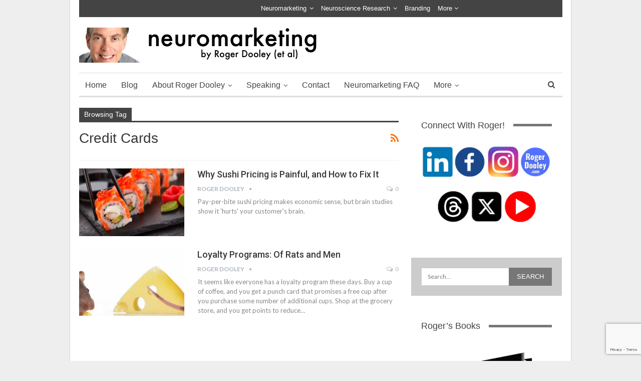

--- FILE ---
content_type: text/html; charset=UTF-8
request_url: https://www.neurosciencemarketing.com/blog/articles/tag/credit-cards
body_size: 18034
content:
	<!DOCTYPE html>
		<!--[if IE 8]>
	<html class="ie ie8" lang="en-US"> <![endif]-->
	<!--[if IE 9]>
	<html class="ie ie9" lang="en-US"> <![endif]-->
	<!--[if gt IE 9]><!-->
<html lang="en-US"> <!--<![endif]-->
	<head>
		<meta name="google-site-verification" content="rNrrZuDNc184voljurQV1IokTje-fy78UHr1u4zGuCM" />		<meta charset="UTF-8">
		<meta http-equiv="X-UA-Compatible" content="IE=edge">
		<meta name="viewport" content="width=device-width, initial-scale=1.0">
		<link rel="pingback" href="https://www.neurosciencemarketing.com/xmlrpc.php"/>

		<meta name='robots' content='index, follow, max-image-preview:large, max-snippet:-1, max-video-preview:-1' />

	<!-- This site is optimized with the Yoast SEO Premium plugin v26.7 (Yoast SEO v26.7) - https://yoast.com/wordpress/plugins/seo/ -->
	<title>credit cards Articles - Neuromarketing</title>
	<link rel="canonical" href="https://www.neurosciencemarketing.com/blog/articles/tag/credit-cards" />
	<meta property="og:locale" content="en_US" />
	<meta property="og:type" content="article" />
	<meta property="og:title" content="credit cards Archives" />
	<meta property="og:url" content="https://www.neurosciencemarketing.com/blog/articles/tag/credit-cards" />
	<meta property="og:site_name" content="Neuromarketing" />
	<meta name="twitter:card" content="summary_large_image" />
	<meta name="twitter:site" content="@rogerdooley" />
	<script type="application/ld+json" class="yoast-schema-graph">{"@context":"https://schema.org","@graph":[{"@type":"CollectionPage","@id":"https://www.neurosciencemarketing.com/blog/articles/tag/credit-cards","url":"https://www.neurosciencemarketing.com/blog/articles/tag/credit-cards","name":"credit cards Articles - Neuromarketing","isPartOf":{"@id":"https://www.neurosciencemarketing.com/#website"},"primaryImageOfPage":{"@id":"https://www.neurosciencemarketing.com/blog/articles/tag/credit-cards#primaryimage"},"image":{"@id":"https://www.neurosciencemarketing.com/blog/articles/tag/credit-cards#primaryimage"},"thumbnailUrl":"https://www.neurosciencemarketing.com/wp-content/uploads/2007/03/sushi-pricing.jpg","breadcrumb":{"@id":"https://www.neurosciencemarketing.com/blog/articles/tag/credit-cards#breadcrumb"},"inLanguage":"en-US"},{"@type":"ImageObject","inLanguage":"en-US","@id":"https://www.neurosciencemarketing.com/blog/articles/tag/credit-cards#primaryimage","url":"https://www.neurosciencemarketing.com/wp-content/uploads/2007/03/sushi-pricing.jpg","contentUrl":"https://www.neurosciencemarketing.com/wp-content/uploads/2007/03/sushi-pricing.jpg","width":750,"height":430,"caption":"sushi pricing"},{"@type":"BreadcrumbList","@id":"https://www.neurosciencemarketing.com/blog/articles/tag/credit-cards#breadcrumb","itemListElement":[{"@type":"ListItem","position":1,"name":"Home","item":"https://www.neurosciencemarketing.com/"},{"@type":"ListItem","position":2,"name":"credit cards"}]},{"@type":"WebSite","@id":"https://www.neurosciencemarketing.com/#website","url":"https://www.neurosciencemarketing.com/","name":"Neuromarketing","description":"Where Brain Science and Marketing Meet","publisher":{"@id":"https://www.neurosciencemarketing.com/#/schema/person/774b331168b0f67a4fd8e33c3162eddc"},"potentialAction":[{"@type":"SearchAction","target":{"@type":"EntryPoint","urlTemplate":"https://www.neurosciencemarketing.com/?s={search_term_string}"},"query-input":{"@type":"PropertyValueSpecification","valueRequired":true,"valueName":"search_term_string"}}],"inLanguage":"en-US"},{"@type":["Person","Organization"],"@id":"https://www.neurosciencemarketing.com/#/schema/person/774b331168b0f67a4fd8e33c3162eddc","name":"Roger Dooley","image":{"@type":"ImageObject","inLanguage":"en-US","@id":"https://www.neurosciencemarketing.com/#/schema/person/image/","url":"https://secure.gravatar.com/avatar/a485584a22d4c0a42276a3eda36e371fae42684bd2262831cc4376953872081f?s=96&d=mm&r=pg","contentUrl":"https://secure.gravatar.com/avatar/a485584a22d4c0a42276a3eda36e371fae42684bd2262831cc4376953872081f?s=96&d=mm&r=pg","caption":"Roger Dooley"},"logo":{"@id":"https://www.neurosciencemarketing.com/#/schema/person/image/"},"description":"Roger Dooley is the author of Friction (McGraw Hill, April 26, 2019) and Brainfluence (Wiley). He is the primary author at Neuromarketing, contributes at Forbes, and hosts the Brainfluence Podcast. Learn more at RogerDooley.com, and follow him on Twitter at @rogerdooley.","sameAs":["http://www.rogerdooley.com/","https://x.com/rogerdooley"]}]}</script>
	<!-- / Yoast SEO Premium plugin. -->


<link rel='dns-prefetch' href='//stats.wp.com' />
<link rel='dns-prefetch' href='//fonts.googleapis.com' />
<link rel="alternate" type="application/rss+xml" title="Neuromarketing &raquo; Feed" href="https://www.neurosciencemarketing.com/feed" />
<link rel="alternate" type="application/rss+xml" title="Neuromarketing &raquo; Comments Feed" href="https://www.neurosciencemarketing.com/comments/feed" />
<link rel="alternate" type="application/rss+xml" title="Neuromarketing &raquo; credit cards Tag Feed" href="https://www.neurosciencemarketing.com/blog/articles/tag/credit-cards/feed" />
<style id='wp-img-auto-sizes-contain-inline-css' type='text/css'>
img:is([sizes=auto i],[sizes^="auto," i]){contain-intrinsic-size:3000px 1500px}
/*# sourceURL=wp-img-auto-sizes-contain-inline-css */
</style>
<link rel='stylesheet' id='pmb_common-css' href='https://www.neurosciencemarketing.com/wp-content/plugins/print-my-blog/assets/styles/pmb-common.css?ver=1760808741' type='text/css' media='all' />
<style id='wp-emoji-styles-inline-css' type='text/css'>

	img.wp-smiley, img.emoji {
		display: inline !important;
		border: none !important;
		box-shadow: none !important;
		height: 1em !important;
		width: 1em !important;
		margin: 0 0.07em !important;
		vertical-align: -0.1em !important;
		background: none !important;
		padding: 0 !important;
	}
/*# sourceURL=wp-emoji-styles-inline-css */
</style>
<link rel='stylesheet' id='wp-block-library-css' href='https://www.neurosciencemarketing.com/wp-includes/css/dist/block-library/style.min.css?ver=6.9' type='text/css' media='all' />
<style id='global-styles-inline-css' type='text/css'>
:root{--wp--preset--aspect-ratio--square: 1;--wp--preset--aspect-ratio--4-3: 4/3;--wp--preset--aspect-ratio--3-4: 3/4;--wp--preset--aspect-ratio--3-2: 3/2;--wp--preset--aspect-ratio--2-3: 2/3;--wp--preset--aspect-ratio--16-9: 16/9;--wp--preset--aspect-ratio--9-16: 9/16;--wp--preset--color--black: #000000;--wp--preset--color--cyan-bluish-gray: #abb8c3;--wp--preset--color--white: #ffffff;--wp--preset--color--pale-pink: #f78da7;--wp--preset--color--vivid-red: #cf2e2e;--wp--preset--color--luminous-vivid-orange: #ff6900;--wp--preset--color--luminous-vivid-amber: #fcb900;--wp--preset--color--light-green-cyan: #7bdcb5;--wp--preset--color--vivid-green-cyan: #00d084;--wp--preset--color--pale-cyan-blue: #8ed1fc;--wp--preset--color--vivid-cyan-blue: #0693e3;--wp--preset--color--vivid-purple: #9b51e0;--wp--preset--gradient--vivid-cyan-blue-to-vivid-purple: linear-gradient(135deg,rgb(6,147,227) 0%,rgb(155,81,224) 100%);--wp--preset--gradient--light-green-cyan-to-vivid-green-cyan: linear-gradient(135deg,rgb(122,220,180) 0%,rgb(0,208,130) 100%);--wp--preset--gradient--luminous-vivid-amber-to-luminous-vivid-orange: linear-gradient(135deg,rgb(252,185,0) 0%,rgb(255,105,0) 100%);--wp--preset--gradient--luminous-vivid-orange-to-vivid-red: linear-gradient(135deg,rgb(255,105,0) 0%,rgb(207,46,46) 100%);--wp--preset--gradient--very-light-gray-to-cyan-bluish-gray: linear-gradient(135deg,rgb(238,238,238) 0%,rgb(169,184,195) 100%);--wp--preset--gradient--cool-to-warm-spectrum: linear-gradient(135deg,rgb(74,234,220) 0%,rgb(151,120,209) 20%,rgb(207,42,186) 40%,rgb(238,44,130) 60%,rgb(251,105,98) 80%,rgb(254,248,76) 100%);--wp--preset--gradient--blush-light-purple: linear-gradient(135deg,rgb(255,206,236) 0%,rgb(152,150,240) 100%);--wp--preset--gradient--blush-bordeaux: linear-gradient(135deg,rgb(254,205,165) 0%,rgb(254,45,45) 50%,rgb(107,0,62) 100%);--wp--preset--gradient--luminous-dusk: linear-gradient(135deg,rgb(255,203,112) 0%,rgb(199,81,192) 50%,rgb(65,88,208) 100%);--wp--preset--gradient--pale-ocean: linear-gradient(135deg,rgb(255,245,203) 0%,rgb(182,227,212) 50%,rgb(51,167,181) 100%);--wp--preset--gradient--electric-grass: linear-gradient(135deg,rgb(202,248,128) 0%,rgb(113,206,126) 100%);--wp--preset--gradient--midnight: linear-gradient(135deg,rgb(2,3,129) 0%,rgb(40,116,252) 100%);--wp--preset--font-size--small: 13px;--wp--preset--font-size--medium: 20px;--wp--preset--font-size--large: 36px;--wp--preset--font-size--x-large: 42px;--wp--preset--spacing--20: 0.44rem;--wp--preset--spacing--30: 0.67rem;--wp--preset--spacing--40: 1rem;--wp--preset--spacing--50: 1.5rem;--wp--preset--spacing--60: 2.25rem;--wp--preset--spacing--70: 3.38rem;--wp--preset--spacing--80: 5.06rem;--wp--preset--shadow--natural: 6px 6px 9px rgba(0, 0, 0, 0.2);--wp--preset--shadow--deep: 12px 12px 50px rgba(0, 0, 0, 0.4);--wp--preset--shadow--sharp: 6px 6px 0px rgba(0, 0, 0, 0.2);--wp--preset--shadow--outlined: 6px 6px 0px -3px rgb(255, 255, 255), 6px 6px rgb(0, 0, 0);--wp--preset--shadow--crisp: 6px 6px 0px rgb(0, 0, 0);}:where(.is-layout-flex){gap: 0.5em;}:where(.is-layout-grid){gap: 0.5em;}body .is-layout-flex{display: flex;}.is-layout-flex{flex-wrap: wrap;align-items: center;}.is-layout-flex > :is(*, div){margin: 0;}body .is-layout-grid{display: grid;}.is-layout-grid > :is(*, div){margin: 0;}:where(.wp-block-columns.is-layout-flex){gap: 2em;}:where(.wp-block-columns.is-layout-grid){gap: 2em;}:where(.wp-block-post-template.is-layout-flex){gap: 1.25em;}:where(.wp-block-post-template.is-layout-grid){gap: 1.25em;}.has-black-color{color: var(--wp--preset--color--black) !important;}.has-cyan-bluish-gray-color{color: var(--wp--preset--color--cyan-bluish-gray) !important;}.has-white-color{color: var(--wp--preset--color--white) !important;}.has-pale-pink-color{color: var(--wp--preset--color--pale-pink) !important;}.has-vivid-red-color{color: var(--wp--preset--color--vivid-red) !important;}.has-luminous-vivid-orange-color{color: var(--wp--preset--color--luminous-vivid-orange) !important;}.has-luminous-vivid-amber-color{color: var(--wp--preset--color--luminous-vivid-amber) !important;}.has-light-green-cyan-color{color: var(--wp--preset--color--light-green-cyan) !important;}.has-vivid-green-cyan-color{color: var(--wp--preset--color--vivid-green-cyan) !important;}.has-pale-cyan-blue-color{color: var(--wp--preset--color--pale-cyan-blue) !important;}.has-vivid-cyan-blue-color{color: var(--wp--preset--color--vivid-cyan-blue) !important;}.has-vivid-purple-color{color: var(--wp--preset--color--vivid-purple) !important;}.has-black-background-color{background-color: var(--wp--preset--color--black) !important;}.has-cyan-bluish-gray-background-color{background-color: var(--wp--preset--color--cyan-bluish-gray) !important;}.has-white-background-color{background-color: var(--wp--preset--color--white) !important;}.has-pale-pink-background-color{background-color: var(--wp--preset--color--pale-pink) !important;}.has-vivid-red-background-color{background-color: var(--wp--preset--color--vivid-red) !important;}.has-luminous-vivid-orange-background-color{background-color: var(--wp--preset--color--luminous-vivid-orange) !important;}.has-luminous-vivid-amber-background-color{background-color: var(--wp--preset--color--luminous-vivid-amber) !important;}.has-light-green-cyan-background-color{background-color: var(--wp--preset--color--light-green-cyan) !important;}.has-vivid-green-cyan-background-color{background-color: var(--wp--preset--color--vivid-green-cyan) !important;}.has-pale-cyan-blue-background-color{background-color: var(--wp--preset--color--pale-cyan-blue) !important;}.has-vivid-cyan-blue-background-color{background-color: var(--wp--preset--color--vivid-cyan-blue) !important;}.has-vivid-purple-background-color{background-color: var(--wp--preset--color--vivid-purple) !important;}.has-black-border-color{border-color: var(--wp--preset--color--black) !important;}.has-cyan-bluish-gray-border-color{border-color: var(--wp--preset--color--cyan-bluish-gray) !important;}.has-white-border-color{border-color: var(--wp--preset--color--white) !important;}.has-pale-pink-border-color{border-color: var(--wp--preset--color--pale-pink) !important;}.has-vivid-red-border-color{border-color: var(--wp--preset--color--vivid-red) !important;}.has-luminous-vivid-orange-border-color{border-color: var(--wp--preset--color--luminous-vivid-orange) !important;}.has-luminous-vivid-amber-border-color{border-color: var(--wp--preset--color--luminous-vivid-amber) !important;}.has-light-green-cyan-border-color{border-color: var(--wp--preset--color--light-green-cyan) !important;}.has-vivid-green-cyan-border-color{border-color: var(--wp--preset--color--vivid-green-cyan) !important;}.has-pale-cyan-blue-border-color{border-color: var(--wp--preset--color--pale-cyan-blue) !important;}.has-vivid-cyan-blue-border-color{border-color: var(--wp--preset--color--vivid-cyan-blue) !important;}.has-vivid-purple-border-color{border-color: var(--wp--preset--color--vivid-purple) !important;}.has-vivid-cyan-blue-to-vivid-purple-gradient-background{background: var(--wp--preset--gradient--vivid-cyan-blue-to-vivid-purple) !important;}.has-light-green-cyan-to-vivid-green-cyan-gradient-background{background: var(--wp--preset--gradient--light-green-cyan-to-vivid-green-cyan) !important;}.has-luminous-vivid-amber-to-luminous-vivid-orange-gradient-background{background: var(--wp--preset--gradient--luminous-vivid-amber-to-luminous-vivid-orange) !important;}.has-luminous-vivid-orange-to-vivid-red-gradient-background{background: var(--wp--preset--gradient--luminous-vivid-orange-to-vivid-red) !important;}.has-very-light-gray-to-cyan-bluish-gray-gradient-background{background: var(--wp--preset--gradient--very-light-gray-to-cyan-bluish-gray) !important;}.has-cool-to-warm-spectrum-gradient-background{background: var(--wp--preset--gradient--cool-to-warm-spectrum) !important;}.has-blush-light-purple-gradient-background{background: var(--wp--preset--gradient--blush-light-purple) !important;}.has-blush-bordeaux-gradient-background{background: var(--wp--preset--gradient--blush-bordeaux) !important;}.has-luminous-dusk-gradient-background{background: var(--wp--preset--gradient--luminous-dusk) !important;}.has-pale-ocean-gradient-background{background: var(--wp--preset--gradient--pale-ocean) !important;}.has-electric-grass-gradient-background{background: var(--wp--preset--gradient--electric-grass) !important;}.has-midnight-gradient-background{background: var(--wp--preset--gradient--midnight) !important;}.has-small-font-size{font-size: var(--wp--preset--font-size--small) !important;}.has-medium-font-size{font-size: var(--wp--preset--font-size--medium) !important;}.has-large-font-size{font-size: var(--wp--preset--font-size--large) !important;}.has-x-large-font-size{font-size: var(--wp--preset--font-size--x-large) !important;}
/*# sourceURL=global-styles-inline-css */
</style>

<style id='classic-theme-styles-inline-css' type='text/css'>
/*! This file is auto-generated */
.wp-block-button__link{color:#fff;background-color:#32373c;border-radius:9999px;box-shadow:none;text-decoration:none;padding:calc(.667em + 2px) calc(1.333em + 2px);font-size:1.125em}.wp-block-file__button{background:#32373c;color:#fff;text-decoration:none}
/*# sourceURL=/wp-includes/css/classic-themes.min.css */
</style>
<link rel='stylesheet' id='azc-tsh-css' href='https://www.neurosciencemarketing.com/wp-content/plugins/azurecurve-toggle-showhide/style.css?ver=1.0.0' type='text/css' media='all' />
<style id='azc-tsh-inline-css' type='text/css'>
.azc_tsh_toggle_active {
							background-image: url(https://www.neurosciencemarketing.com/wp-content/plugins/azurecurve-toggle-showhide/images/bullet_go_up.png) !important;
						}
						.azc_tsh_toggle_open_active {
							background-image: url(https://www.neurosciencemarketing.com/wp-content/plugins/azurecurve-toggle-showhide/images/bullet_go_up.png);
						}
						.azc_tsh_toggle {
							background-image: url(https://www.neurosciencemarketing.com/wp-content/plugins/azurecurve-toggle-showhide/images/bullet_go_down.png);
						}
						.azc_tsh_toggle_open {
							background-image: url(https://www.neurosciencemarketing.com/wp-content/plugins/azurecurve-toggle-showhide/images/bullet_go_down.png) !important;
						}
						
/*# sourceURL=azc-tsh-inline-css */
</style>
<link rel='stylesheet' id='bcct_style-css' href='https://www.neurosciencemarketing.com/wp-content/plugins/better-click-to-tweet/assets/css/styles.css?ver=3.0' type='text/css' media='all' />
<link rel='stylesheet' id='contact-form-7-css' href='https://www.neurosciencemarketing.com/wp-content/plugins/contact-form-7/includes/css/styles.css?ver=6.1.4' type='text/css' media='all' />
<link rel='stylesheet' id='wpdm-fonticon-css' href='https://www.neurosciencemarketing.com/wp-content/plugins/download-manager/assets/wpdm-iconfont/css/wpdm-icons.css?ver=6.9' type='text/css' media='all' />
<link rel='stylesheet' id='wpdm-front-css' href='https://www.neurosciencemarketing.com/wp-content/plugins/download-manager/assets/css/front.min.css?ver=3.3.46' type='text/css' media='all' />
<link rel='stylesheet' id='wpdm-front-dark-css' href='https://www.neurosciencemarketing.com/wp-content/plugins/download-manager/assets/css/front-dark.min.css?ver=3.3.46' type='text/css' media='all' />
<link rel='stylesheet' id='perfect-pullquotes-styles-css' href='https://www.neurosciencemarketing.com/wp-content/plugins/perfect-pullquotes/perfect-pullquotes.css?ver=1.7.5' type='text/css' media='all' />
<link rel='stylesheet' id='widgets-on-pages-css' href='https://www.neurosciencemarketing.com/wp-content/plugins/widgets-on-pages/public/css/widgets-on-pages-public.css?ver=1.4.0' type='text/css' media='all' />
<link rel='stylesheet' id='wp-polls-css' href='https://www.neurosciencemarketing.com/wp-content/plugins/wp-polls/polls-css.css?ver=2.77.3' type='text/css' media='all' />
<style id='wp-polls-inline-css' type='text/css'>
.wp-polls .pollbar {
	margin: 1px;
	font-size: 6px;
	line-height: 8px;
	height: 8px;
	background-image: url('https://www.neurosciencemarketing.com/wp-content/plugins/wp-polls/images/default/pollbg.gif');
	border: 1px solid #c8c8c8;
}

/*# sourceURL=wp-polls-inline-css */
</style>
<link rel='stylesheet' id='lasso-live-css' href='https://www.neurosciencemarketing.com/wp-content/plugins/lasso/admin/assets/css/lasso-live.min.css?ver=1765804274' type='text/css' media='all' />
<link rel='stylesheet' id='lasso-table-frontend-css' href='https://www.neurosciencemarketing.com/wp-content/plugins/lasso/admin/assets/css/lasso-table-frontend.min.css?ver=1765804274' type='text/css' media='all' />
<link rel='stylesheet' id='mbt-style-css' href='https://www.neurosciencemarketing.com/wp-content/plugins/mybooktable/css/frontend-style.css?ver=3.5.6' type='text/css' media='all' />
<link rel='stylesheet' id='mbt-style-pack-css' href='https://www.neurosciencemarketing.com/wp-content/plugins/mybooktable/styles/silver/style.css?ver=3.5.6' type='text/css' media='all' />
<link rel='stylesheet' id='publisher-css' href='https://www.neurosciencemarketing.com/wp-content/themes/publisher/style.css?ver=6.9' type='text/css' media='all' />
<link rel='stylesheet' id='child-style-css' href='https://www.neurosciencemarketing.com/wp-content/themes/publisher-neuro-child/style.css?ver=1.0.0' type='text/css' media='all' />
<link rel='stylesheet' id='publisher-child-css' href='https://www.neurosciencemarketing.com/wp-content/themes/publisher-neuro-child/style.css?ver=1.0.0' type='text/css' media='all' />
<link rel='stylesheet' id='better-framework-main-fonts-css' href='https://fonts.googleapis.com/css?family=Lato:400,700%7CRoboto:400,400italic,500&#038;display=swap' type='text/css' media='all' />
<link rel='stylesheet' id='sabai-css' href='https://www.neurosciencemarketing.com/wp-content/plugins/sabai/assets/css/main.min.css?ver=1.4.17' type='text/css' media='all' />
<link rel='stylesheet' id='sabai-font-awesome-css' href='https://www.neurosciencemarketing.com/wp-content/plugins/sabai/assets/css/font-awesome.min.css?ver=1.4.17' type='text/css' media='all' />
<link rel='stylesheet' id='sabai-paidlistings-css' href='https://www.neurosciencemarketing.com/wp-content/plugins/sabai-paidlistings/assets/css/main.min.css?ver=1.4.17' type='text/css' media='all' />
<link rel='stylesheet' id='sabai-directory-css' href='https://www.neurosciencemarketing.com/wp-content/plugins/sabai-directory/assets/css/main.min.css?ver=1.4.17' type='text/css' media='all' />
<link rel='stylesheet' id='sabai-googlemaps-css' href='https://www.neurosciencemarketing.com/wp-content/plugins/sabai-googlemaps/assets/css/main.min.css?ver=1.4.17' type='text/css' media='all' />
<script type="text/javascript" src="https://www.neurosciencemarketing.com/wp-includes/js/jquery/jquery.min.js?ver=3.7.1" id="jquery-core-js"></script>
<script type="text/javascript" src="https://www.neurosciencemarketing.com/wp-includes/js/jquery/jquery-migrate.min.js?ver=3.4.1" id="jquery-migrate-js"></script>
<script type="text/javascript" src="https://www.neurosciencemarketing.com/wp-content/plugins/azurecurve-toggle-showhide/jquery.js?ver=3.9.1" id="azc-tsh-js"></script>
<script type="text/javascript" src="https://www.neurosciencemarketing.com/wp-content/plugins/download-manager/assets/js/wpdm.min.js?ver=6.9" id="wpdm-frontend-js-js"></script>
<script type="text/javascript" id="wpdm-frontjs-js-extra">
/* <![CDATA[ */
var wpdm_url = {"home":"https://www.neurosciencemarketing.com/","site":"https://www.neurosciencemarketing.com/","ajax":"https://www.neurosciencemarketing.com/wp-admin/admin-ajax.php"};
var wpdm_js = {"spinner":"\u003Ci class=\"wpdm-icon wpdm-sun wpdm-spin\"\u003E\u003C/i\u003E","client_id":"bfae5eeb2f9bf3861e6c4ddd221264e9"};
var wpdm_strings = {"pass_var":"Password Verified!","pass_var_q":"Please click following button to start download.","start_dl":"Start Download"};
//# sourceURL=wpdm-frontjs-js-extra
/* ]]> */
</script>
<script type="text/javascript" src="https://www.neurosciencemarketing.com/wp-content/plugins/download-manager/assets/js/front.min.js?ver=3.3.46" id="wpdm-frontjs-js"></script>
<script></script><link rel="https://api.w.org/" href="https://www.neurosciencemarketing.com/wp-json/" /><link rel="alternate" title="JSON" type="application/json" href="https://www.neurosciencemarketing.com/wp-json/wp/v2/tags/112" /><link rel="EditURI" type="application/rsd+xml" title="RSD" href="https://www.neurosciencemarketing.com/xmlrpc.php?rsd" />
<style type="text/css">
			:root{
				--lasso-main: black !important;
				--lasso-title: black !important;
				--lasso-button: #5621f9 !important;
				--lasso-secondary-button: #22baa0 !important;
				--lasso-button-text: white !important;
				--lasso-background: white !important;
				--lasso-pros: #22baa0 !important;
				--lasso-cons: #e06470 !important;
			}
			
			
		</style>
			<script type="text/javascript">
				// Notice how this gets configured before we load Font Awesome
				let lassoFontAwesomeJS = "" == 1
				// console.log("lassoFontAwesomeJS", lassoFontAwesomeJS)
				window.FontAwesomeConfig = { autoReplaceSvg: lassoFontAwesomeJS }
			</script>
			<style>img#wpstats{display:none}</style>
		<script src="https://analytics.ahrefs.com/analytics.js" data-key="V3BQ9d5vzsvE+6SIv/5yuA" async></script>	<style type="text/css">
	.mbt-book .mbt-book-buybuttons .mbt-book-buybutton img { width: 172px; height: 30px; } .mbt-book .mbt-book-buybuttons .mbt-book-buybutton { padding: 4px 8px 0px 0px; }.mbt-book-archive .mbt-book .mbt-book-buybuttons .mbt-book-buybutton img { width: 172px; height: 30px; } .mbt-book-archive .mbt-book .mbt-book-buybuttons .mbt-book-buybutton { padding: 4px 8px 0px 0px; }.mbt-featured-book-widget .mbt-book-buybuttons .mbt-book-buybutton img { width: 172px; height: 30px; } .mbt-featured-book-widget .mbt-book-buybuttons .mbt-book-buybutton { padding: 4px 8px 0px 0px; }	</style>
		<script type="text/javascript">
		window.ajaxurl = "https://www.neurosciencemarketing.com/wp-admin/admin-ajax.php";
	</script>
<style type="text/css">.mbt-book-buybuttons .mbt-universal-buybutton { margin: 0; display: inline-block; box-sizing: border-box; }.mbt-book .mbt-book-buybuttons .mbt-universal-buybutton { font-size: 15px; line-height: 16px; padding: 6px 12px; width: 172px; min-height: 30px; }.mbt-book-archive .mbt-book .mbt-book-buybuttons .mbt-universal-buybutton { font-size: 15px; line-height: 16px; padding: 6px 12px; width: 172px; min-height: 30px; }.mbt-featured-book-widget .mbt-book-buybuttons .mbt-universal-buybutton { font-size: 15px; line-height: 16px; padding: 6px 12px; width: 172px; min-height: 30px; }</style><!-- Facebook Pixel Code -->
<script>
  !function(f,b,e,v,n,t,s)
  {if(f.fbq)return;n=f.fbq=function(){n.callMethod?
  n.callMethod.apply(n,arguments):n.queue.push(arguments)};
  if(!f._fbq)f._fbq=n;n.push=n;n.loaded=!0;n.version='2.0';
  n.queue=[];t=b.createElement(e);t.async=!0;
  t.src=v;s=b.getElementsByTagName(e)[0];
  s.parentNode.insertBefore(t,s)}(window, document,'script',
  'https://connect.facebook.net/en_US/fbevents.js');
  fbq('init', '941025342651775');
  fbq('track', 'PageView');
</script>
<noscript><img height="1" width="1" style="display:none"
  src="https://www.facebook.com/tr?id=941025342651775&ev=PageView&noscript=1"
/></noscript>
<!-- End Facebook Pixel Code -->			<link rel="shortcut icon" href="https://www.neurosciencemarketing.com/wp-content/uploads/2017/06/favicon.ico"><meta name="generator" content="Powered by WPBakery Page Builder - drag and drop page builder for WordPress."/>
<script type="application/ld+json">{
    "@context": "http://schema.org/",
    "@type": "Organization",
    "@id": "#organization",
    "logo": {
        "@type": "ImageObject",
        "url": "https://www.neurosciencemarketing.com/wp-content/uploads/2014/08/neuro-logo-pic1.png"
    },
    "url": "https://www.neurosciencemarketing.com/",
    "name": "Neuromarketing",
    "description": "Where Brain Science and Marketing Meet"
}</script>
<script type="application/ld+json">{
    "@context": "http://schema.org/",
    "@type": "WebSite",
    "name": "Neuromarketing",
    "alternateName": "Where Brain Science and Marketing Meet",
    "url": "https://www.neurosciencemarketing.com/"
}</script>
<link rel='stylesheet' id='bf-minifed-css-1' href='https://www.neurosciencemarketing.com/wp-content/bs-booster-cache/86a7ed832e7f1861821629c453d45b90.css' type='text/css' media='all' />
<link rel='stylesheet' id='7.11.0-1766848811' href='https://www.neurosciencemarketing.com/wp-content/bs-booster-cache/c1e80499fea1fea1beca66d3dac91de1.css' type='text/css' media='all' />

<!-- BetterFramework Head Inline CSS -->
<style>
#menu-top  { float: right !important;}

blockquote, blockquote p {
    text-align: left !important;
}
blockquote {
 margin-top: 30 !important;
}

</style>
<!-- /BetterFramework Head Inline CSS-->
<noscript><style> .wpb_animate_when_almost_visible { opacity: 1; }</style></noscript><meta name="generator" content="WordPress Download Manager 3.3.46" />
                <style>
        /* WPDM Link Template Styles */        </style>
                <style>

            :root {
                --color-primary: #4a8eff;
                --color-primary-rgb: 74, 142, 255;
                --color-primary-hover: #5998ff;
                --color-primary-active: #3281ff;
                --clr-sec: #6c757d;
                --clr-sec-rgb: 108, 117, 125;
                --clr-sec-hover: #6c757d;
                --clr-sec-active: #6c757d;
                --color-secondary: #6c757d;
                --color-secondary-rgb: 108, 117, 125;
                --color-secondary-hover: #6c757d;
                --color-secondary-active: #6c757d;
                --color-success: #018e11;
                --color-success-rgb: 1, 142, 17;
                --color-success-hover: #0aad01;
                --color-success-active: #0c8c01;
                --color-info: #2CA8FF;
                --color-info-rgb: 44, 168, 255;
                --color-info-hover: #2CA8FF;
                --color-info-active: #2CA8FF;
                --color-warning: #FFB236;
                --color-warning-rgb: 255, 178, 54;
                --color-warning-hover: #FFB236;
                --color-warning-active: #FFB236;
                --color-danger: #ff5062;
                --color-danger-rgb: 255, 80, 98;
                --color-danger-hover: #ff5062;
                --color-danger-active: #ff5062;
                --color-green: #30b570;
                --color-blue: #0073ff;
                --color-purple: #8557D3;
                --color-red: #ff5062;
                --color-muted: rgba(69, 89, 122, 0.6);
                --wpdm-font: "Sen", -apple-system, BlinkMacSystemFont, "Segoe UI", Roboto, Helvetica, Arial, sans-serif, "Apple Color Emoji", "Segoe UI Emoji", "Segoe UI Symbol";
            }

            .wpdm-download-link.btn.btn-primary {
                border-radius: 4px;
            }


        </style>
        	</head>

<body data-rsssl=1 class="archive tag tag-credit-cards tag-112 wp-theme-publisher wp-child-theme-publisher-neuro-child lasso-v347 bs-theme bs-publisher bs-publisher-clean-magazine active-light-box ltr close-rh page-layout-2-col page-layout-2-col-right boxed main-menu-sticky-smart main-menu-boxed  wpb-js-composer js-comp-ver-8.2 vc_responsive bs-ll-a" dir="ltr">
		<div class="main-wrap content-main-wrap">
			<header id="header" class="site-header header-style-2 boxed" itemscope="itemscope" itemtype="https://schema.org/WPHeader">

		<section class="topbar topbar-style-1 hidden-xs hidden-xs">
	<div class="content-wrap">
		<div class="container">
			<div class="topbar-inner clearfix">

									<div class="section-links">
								<div  class="  better-studio-shortcode bsc-clearfix better-social-counter style-button not-colored in-4-col">
						<ul class="social-list bsc-clearfix"><li class="social-item twitter"><a href = "https://twitter.com/rogerdooley" target = "_blank" > <i class="item-icon bsfi-twitter" ></i><span class="item-title" > Followers </span> </a> </li> <li class="social-item facebook"><a href = "https://www.facebook.com/roger.dooley" target = "_blank" > <i class="item-icon bsfi-facebook" ></i><span class="item-title" > Likes </span> </a> </li> <li class="social-item instagram"><a href = "https://instagram.com/rogerdooley" target = "_blank" > <i class="item-icon bsfi-instagram" ></i><span class="item-title" > Followers </span> </a> </li> 			</ul>
		</div>
							</div>
				
				<div class="section-menu">
						<div id="menu-top" class="menu top-menu-wrapper" role="navigation" itemscope="itemscope" itemtype="https://schema.org/SiteNavigationElement">
		<nav class="top-menu-container">

			<ul id="top-navigation" class="top-menu menu clearfix bsm-pure">
				<li id="menu-item-10790" class="menu-item menu-item-type-taxonomy menu-item-object-category menu-item-has-children menu-term-1 better-anim-fade menu-item-10790"><a href="https://www.neurosciencemarketing.com/blog/topics/neuromarketing">Neuromarketing</a>
<ul class="sub-menu">
	<li id="menu-item-10791" class="menu-item menu-item-type-taxonomy menu-item-object-category menu-term-5 better-anim-fade menu-item-10791"><a href="https://www.neurosciencemarketing.com/blog/topics/neuromarketing/neuroscience-books">Neuroscience and Marketing Books</a></li>
	<li id="menu-item-10792" class="menu-item menu-item-type-taxonomy menu-item-object-category menu-term-6 better-anim-fade menu-item-10792"><a href="https://www.neurosciencemarketing.com/blog/topics/neuromarketing/neuroeconomics">Neuroeconomics</a></li>
	<li id="menu-item-10793" class="menu-item menu-item-type-taxonomy menu-item-object-category menu-term-25 better-anim-fade menu-item-10793"><a href="https://www.neurosciencemarketing.com/blog/topics/neuromarketing/neuro-web-design">Neuro Web Design</a></li>
	<li id="menu-item-10794" class="menu-item menu-item-type-taxonomy menu-item-object-category menu-term-9 better-anim-fade menu-item-10794"><a href="https://www.neurosciencemarketing.com/blog/topics/neuromarketing/market-research">Market Research</a></li>
	<li id="menu-item-10795" class="menu-item menu-item-type-taxonomy menu-item-object-category menu-term-10 better-anim-fade menu-item-10795"><a href="https://www.neurosciencemarketing.com/blog/topics/neuromarketing/social-media">Social Media</a></li>
</ul>
</li>
<li id="menu-item-10796" class="menu-item menu-item-type-taxonomy menu-item-object-category menu-item-has-children menu-term-4 better-anim-fade menu-item-10796"><a href="https://www.neurosciencemarketing.com/blog/topics/research">Neuroscience Research</a>
<ul class="sub-menu">
	<li id="menu-item-10797" class="menu-item menu-item-type-taxonomy menu-item-object-category menu-term-12 better-anim-fade menu-item-10797"><a href="https://www.neurosciencemarketing.com/blog/topics/research/brain-fitness">Brain Fitness</a></li>
</ul>
</li>
<li id="menu-item-10798" class="menu-item menu-item-type-taxonomy menu-item-object-category menu-term-7 better-anim-fade menu-item-10798"><a href="https://www.neurosciencemarketing.com/blog/topics/branding">Branding</a></li>
<li id="menu-item-10799" class="menu-item menu-item-type-taxonomy menu-item-object-category menu-term-8 better-anim-fade menu-item-10799"><a href="https://www.neurosciencemarketing.com/blog/topics/neuromanagement">Neuromanagement</a></li>
			</ul>

		</nav>
	</div>
				</div>
			</div>
		</div>
	</div>
</section>
		<div class="header-inner">
			<div class="content-wrap">
				<div class="container">
					<div class="row">
						<div class="row-height">
							<div class="logo-col col-xs-12">
								<div class="col-inside">
									<div id="site-branding" class="site-branding">
	<p  id="site-title" class="logo h1 img-logo">
	<a href="https://www.neurosciencemarketing.com/" itemprop="url" rel="home">
					<img id="site-logo" src="https://www.neurosciencemarketing.com/wp-content/uploads/2014/08/neuro-logo-pic1.png"
			     alt="Neuromarketing"  data-bsrjs="https://www.neurosciencemarketing.com/wp-content/uploads/2014/08/neuro-logo-pic1.png"  />

			<span class="site-title">Neuromarketing - Where Brain Science and Marketing Meet</span>
				</a>
</p>
</div><!-- .site-branding -->
								</div>
							</div>
													</div>
					</div>
				</div>
			</div>
		</div>

		<div id="menu-main" class="menu main-menu-wrapper show-search-item menu-actions-btn-width-1" role="navigation" itemscope="itemscope" itemtype="https://schema.org/SiteNavigationElement">
	<div class="main-menu-inner">
		<div class="content-wrap">
			<div class="container">

				<nav class="main-menu-container">
					<ul id="main-navigation" class="main-menu menu bsm-pure clearfix">
						<li id="menu-item-3222" class="menu-item menu-item-type-custom menu-item-object-custom menu-item-home better-anim-fade menu-item-3222"><a href="https://www.neurosciencemarketing.com/">Home</a></li>
<li id="menu-item-13351" class="menu-item menu-item-type-post_type menu-item-object-page current_page_parent better-anim-fade menu-item-13351"><a href="https://www.neurosciencemarketing.com/blog/home">Blog</a></li>
<li id="menu-item-3224" class="menu-item menu-item-type-post_type menu-item-object-page menu-item-has-children better-anim-fade menu-item-3224"><a href="https://www.neurosciencemarketing.com/blog/about-us">About Roger Dooley</a>
<ul class="sub-menu">
	<li id="menu-item-11754" class="menu-item menu-item-type-post_type menu-item-object-page better-anim-fade menu-item-11754"><a href="https://www.neurosciencemarketing.com/blog/about-us/roger-dooley-bio">Roger Dooley – Bio &#038; Photos</a></li>
</ul>
</li>
<li id="menu-item-3225" class="menu-item menu-item-type-post_type menu-item-object-page menu-item-has-children better-anim-fade menu-item-3225"><a href="https://www.neurosciencemarketing.com/blog/speaking-engagements">Speaking</a>
<ul class="sub-menu">
	<li id="menu-item-14248" class="menu-item menu-item-type-post_type menu-item-object-page better-anim-fade menu-item-14248"><a href="https://www.neurosciencemarketing.com/blog/speaking-engagements">Keynote Speaker – Neuromarketing, CX, EX, Loyalty and More</a></li>
	<li id="menu-item-14170" class="menu-item menu-item-type-post_type menu-item-object-page better-anim-fade menu-item-14170"><a href="https://www.neurosciencemarketing.com/blog/virtual-keynotes-remote-workshops">Virtual Keynotes &#038; Remote Workshops</a></li>
	<li id="menu-item-13275" class="menu-item menu-item-type-post_type menu-item-object-page better-anim-fade menu-item-13275"><a href="https://www.neurosciencemarketing.com/blog/speaking-engagements/keynote-speaker">What is a Keynote Speaker?</a></li>
	<li id="menu-item-14015" class="menu-item menu-item-type-post_type menu-item-object-page better-anim-fade menu-item-14015"><a href="https://www.neurosciencemarketing.com/blog/customer-experience-keynote-speakers">Customer Experience Keynote Speaker</a></li>
</ul>
</li>
<li id="menu-item-7016" class="menu-item menu-item-type-post_type menu-item-object-page better-anim-fade menu-item-7016"><a href="https://www.neurosciencemarketing.com/blog/about-us/contact">Contact</a></li>
<li id="menu-item-14894" class="menu-item menu-item-type-post_type menu-item-object-page better-anim-fade menu-item-14894"><a href="https://www.neurosciencemarketing.com/blog/neuromarketing-faq">Neuromarketing FAQ</a></li>
<li id="menu-item-13726" class="menu-item menu-item-type-custom menu-item-object-custom better-anim-fade menu-item-13726"><a href="https://www.neurosciencemarketing.com/blog/directory">Neuromarketing Directory</a></li>
<li id="menu-item-3223" class="menu-item menu-item-type-post_type menu-item-object-page menu-item-has-children better-anim-fade menu-item-3223"><a href="https://www.neurosciencemarketing.com/blog/popular-topics">Popular Topics</a>
<ul class="sub-menu">
	<li id="menu-item-3823" class="menu-item menu-item-type-post_type menu-item-object-page better-anim-fade menu-item-3823"><a href="https://www.neurosciencemarketing.com/blog/about-us/brainfluence">Brainfluence</a></li>
	<li id="menu-item-12257" class="menu-item menu-item-type-post_type menu-item-object-page better-anim-fade menu-item-12257"><a href="https://www.neurosciencemarketing.com/blog/about-us/media-coverage">Media Coverage</a></li>
	<li id="menu-item-5841" class="menu-item menu-item-type-post_type menu-item-object-page better-anim-fade menu-item-5841"><a href="https://www.neurosciencemarketing.com/blog/about-us/blog-accolades">Recognition for Neuromarketing</a></li>
	<li id="menu-item-8589" class="menu-item menu-item-type-post_type menu-item-object-page better-anim-fade menu-item-8589"><a href="https://www.neurosciencemarketing.com/blog/about-us/guest-posts">Guest Posting</a></li>
	<li id="menu-item-3226" class="menu-item menu-item-type-post_type menu-item-object-page better-anim-fade menu-item-3226"><a href="https://www.neurosciencemarketing.com/blog/blog-sponsorship">Advertising</a></li>
	<li id="menu-item-7195" class="menu-item menu-item-type-post_type menu-item-object-page better-anim-fade menu-item-7195"><a href="https://www.neurosciencemarketing.com/blog/neuromarketing-bookstore">Neuromarketing Bookstore</a></li>
</ul>
</li>
<li id="menu-item-3227" class="menu-item menu-item-type-custom menu-item-object-custom menu-item-has-children better-anim-fade menu-item-3227"><a href="https://www.neurosciencemarketing.com/blog/companies" title="Neuromarketing Companies">Neuromarketing Companies » »</a>
<ul class="sub-menu">
	<li id="menu-item-4526" class="menu-item menu-item-type-post_type menu-item-object-page better-anim-fade menu-item-4526"><a href="https://www.neurosciencemarketing.com/blog/companies/affectiva">Affectiva</a></li>
	<li id="menu-item-3539" class="menu-item menu-item-type-post_type menu-item-object-page better-anim-fade menu-item-3539"><a href="https://www.neurosciencemarketing.com/blog/companies/buyology">Buyology, Inc.</a></li>
	<li id="menu-item-6636" class="menu-item menu-item-type-post_type menu-item-object-page better-anim-fade menu-item-6636"><a href="https://www.neurosciencemarketing.com/blog/companies/emotion-explorer-lab">Emotion Explorer Lab</a></li>
	<li id="menu-item-3229" class="menu-item menu-item-type-custom menu-item-object-custom better-anim-fade menu-item-3229"><a href="https://www.neurosciencemarketing.com/blog/companies/fkf-applied-research">FKF Applied Research</a></li>
	<li id="menu-item-6787" class="menu-item menu-item-type-post_type menu-item-object-page better-anim-fade menu-item-6787"><a href="https://www.neurosciencemarketing.com/blog/companies/forbes-consulting">Forbes Consulting</a></li>
	<li id="menu-item-6711" class="menu-item menu-item-type-post_type menu-item-object-page better-anim-fade menu-item-6711"><a href="https://www.neurosciencemarketing.com/blog/companies/forebrain">Forebrain</a></li>
	<li id="menu-item-3537" class="menu-item menu-item-type-post_type menu-item-object-page better-anim-fade menu-item-3537"><a href="https://www.neurosciencemarketing.com/blog/companies/gallup-robinson">Gallup &amp; Robinson</a></li>
	<li id="menu-item-6774" class="menu-item menu-item-type-post_type menu-item-object-page better-anim-fade menu-item-6774"><a href="https://www.neurosciencemarketing.com/blog/companies/hcd-research">HCD Research</a></li>
	<li id="menu-item-3532" class="menu-item menu-item-type-post_type menu-item-object-page better-anim-fade menu-item-3532"><a href="https://www.neurosciencemarketing.com/blog/companies/innerscope-research">Innerscope Research</a></li>
	<li id="menu-item-6014" class="menu-item menu-item-type-post_type menu-item-object-page better-anim-fade menu-item-6014"><a href="https://www.neurosciencemarketing.com/blog/companies/institute-of-sensory-analysis">Institute of Sensory Analysis</a></li>
	<li id="menu-item-3838" class="menu-item menu-item-type-post_type menu-item-object-page better-anim-fade menu-item-3838"><a href="https://www.neurosciencemarketing.com/blog/companies/keystone-network">Keystone Network</a></li>
	<li id="menu-item-4520" class="menu-item menu-item-type-post_type menu-item-object-page better-anim-fade menu-item-4520"><a href="https://www.neurosciencemarketing.com/blog/companies/labiometrics">Labiometrics</a></li>
	<li id="menu-item-6796" class="menu-item menu-item-type-post_type menu-item-object-page better-anim-fade menu-item-6796"><a href="https://www.neurosciencemarketing.com/blog/companies/merchant-mechanics">Merchant Mechanics</a></li>
	<li id="menu-item-3534" class="menu-item menu-item-type-post_type menu-item-object-page better-anim-fade menu-item-3534"><a href="https://www.neurosciencemarketing.com/blog/companies/mindlab-international">Mindlab International</a></li>
	<li id="menu-item-3535" class="menu-item menu-item-type-post_type menu-item-object-page better-anim-fade menu-item-3535"><a href="https://www.neurosciencemarketing.com/blog/companies/mindmetic">Mindmetic</a></li>
	<li id="menu-item-3232" class="menu-item menu-item-type-custom menu-item-object-custom better-anim-fade menu-item-3232"><a href="https://www.neurosciencemarketing.com/blog/companies/mindsign">MindSign</a></li>
	<li id="menu-item-3538" class="menu-item menu-item-type-post_type menu-item-object-page better-anim-fade menu-item-3538"><a href="https://www.neurosciencemarketing.com/blog/companies/msw-lab">MSW Research</a></li>
	<li id="menu-item-6612" class="menu-item menu-item-type-post_type menu-item-object-page better-anim-fade menu-item-6612"><a href="https://www.neurosciencemarketing.com/blog/companies/neurensics">Neurensics</a></li>
	<li id="menu-item-3541" class="menu-item menu-item-type-post_type menu-item-object-page better-anim-fade menu-item-3541"><a href="https://www.neurosciencemarketing.com/blog/companies/neuro-insight">Neuro-Insight</a></li>
	<li id="menu-item-3540" class="menu-item menu-item-type-post_type menu-item-object-page better-anim-fade menu-item-3540"><a href="https://www.neurosciencemarketing.com/blog/companies/neurosense">Neurosense</a></li>
	<li id="menu-item-3230" class="menu-item menu-item-type-custom menu-item-object-custom better-anim-fade menu-item-3230"><a href="https://www.neurosciencemarketing.com/blog/companies/neurofocus">NeuroFocus</a></li>
	<li id="menu-item-4651" class="menu-item menu-item-type-post_type menu-item-object-page better-anim-fade menu-item-4651"><a href="https://www.neurosciencemarketing.com/blog/companies/neurospire">NeuroSpire</a></li>
	<li id="menu-item-3839" class="menu-item menu-item-type-post_type menu-item-object-page better-anim-fade menu-item-3839"><a href="https://www.neurosciencemarketing.com/blog/companies/olson-zaltman-associates">Olson Zaltman Associates</a></li>
	<li id="menu-item-3533" class="menu-item menu-item-type-post_type menu-item-object-page better-anim-fade menu-item-3533"><a href="https://www.neurosciencemarketing.com/blog/companies/one-to-one-insight">One to One Insight</a></li>
	<li id="menu-item-4521" class="menu-item menu-item-type-post_type menu-item-object-page better-anim-fade menu-item-4521"><a href="https://www.neurosciencemarketing.com/blog/companies/realeyes">Realeyes</a></li>
	<li id="menu-item-4519" class="menu-item menu-item-type-post_type menu-item-object-page better-anim-fade menu-item-4519"><a href="https://www.neurosciencemarketing.com/blog/companies/salesbrain">SalesBrain</a></li>
	<li id="menu-item-3228" class="menu-item menu-item-type-custom menu-item-object-custom better-anim-fade menu-item-3228"><a href="https://www.neurosciencemarketing.com/blog/companies/sands-research">Sands Research</a></li>
	<li id="menu-item-3536" class="menu-item menu-item-type-post_type menu-item-object-page better-anim-fade menu-item-3536"><a href="https://www.neurosciencemarketing.com/blog/companies/sensory-logic">Sensory Logic</a></li>
	<li id="menu-item-5296" class="menu-item menu-item-type-post_type menu-item-object-page better-anim-fade menu-item-5296"><a href="https://www.neurosciencemarketing.com/blog/companies/true-impact-marketing">True Impact Marketing</a></li>
</ul>
</li>
<li id="menu-item-3701" class="menu-item menu-item-type-post_type menu-item-object-page better-anim-fade menu-item-3701"><a href="https://www.neurosciencemarketing.com/blog/neuromarketing-videos">Videos</a></li>
					</ul><!-- #main-navigation -->
											<div class="menu-action-buttons width-1">
															<div class="search-container close">
									<span class="search-handler"><i class="fa fa-search"></i></span>

									<div class="search-box clearfix">
										<form role="search" method="get" class="search-form clearfix" action="https://www.neurosciencemarketing.com">
	<input type="search" class="search-field"
	       placeholder="Search..."
	       value="" name="s"
	       title="Search for:"
	       autocomplete="off">
	<input type="submit" class="search-submit" value="Search">
</form><!-- .search-form -->
									</div>
								</div>
														</div>
										</nav><!-- .main-menu-container -->

			</div>
		</div>
	</div>
</div><!-- .menu -->
	</header><!-- .header -->
	<div class="rh-header clearfix dark deferred-block-exclude">
		<div class="rh-container clearfix">

			<div class="menu-container close">
				<span class="menu-handler"><span class="lines"></span></span>
			</div><!-- .menu-container -->

			<div class="logo-container rh-img-logo">
				<a href="https://www.neurosciencemarketing.com/" itemprop="url" rel="home">
											<img src="https://www.neurosciencemarketing.com/wp-content/uploads/2014/08/neuro-logo-pic1.png"
						     alt="Neuromarketing"  data-bsrjs="https://www.neurosciencemarketing.com/wp-content/uploads/2014/08/neuro-logo-pic1.png"  />				</a>
			</div><!-- .logo-container -->
		</div><!-- .rh-container -->
	</div><!-- .rh-header -->
<div class="content-wrap">
		<main id="content" class="content-container">

		<div class="container layout-2-col layout-2-col-1 layout-right-sidebar">
			<div class="row main-section">
										<div class="col-sm-8 content-column">
							<section class="archive-title tag-title with-action">
	<div class="pre-title"><span>Browsing Tag</span></div>

	<div class="actions-container">
		<a class="rss-link" href="https://www.neurosciencemarketing.com/blog/articles/tag/credit-cards/feed"><i class="fa fa-rss"></i></a>
	</div>

	<h1 class="page-heading"><span class="h-title">credit cards</span></h1>

	</section>
	<div class="listing listing-blog listing-blog-1 clearfix  columns-1">
		<article class="post-156 type-post format-standard has-post-thumbnail   listing-item listing-item-blog  listing-item-blog-1 main-term-1 bsw-6 ">
		<div class="item-inner clearfix">
							<div class="featured clearfix">
										<a  alt="sushi pricing" title="Why Sushi Pricing is Painful, and How to Fix It" data-src="https://www.neurosciencemarketing.com/wp-content/uploads/2007/03/sushi-pricing-210x136.jpg" data-bs-srcset="{&quot;baseurl&quot;:&quot;https:\/\/www.neurosciencemarketing.com\/wp-content\/uploads\/2007\/03\/&quot;,&quot;sizes&quot;:{&quot;86&quot;:&quot;sushi-pricing-86x64.jpg&quot;,&quot;210&quot;:&quot;sushi-pricing-210x136.jpg&quot;,&quot;279&quot;:&quot;sushi-pricing-279x220.jpg&quot;,&quot;357&quot;:&quot;sushi-pricing-357x210.jpg&quot;,&quot;750&quot;:&quot;sushi-pricing.jpg&quot;}}"							class="img-holder" href="https://www.neurosciencemarketing.com/blog/articles/sushi-pricing.htm"></a>
									</div>
			<h2 class="title">			<a href="https://www.neurosciencemarketing.com/blog/articles/sushi-pricing.htm" class="post-url post-title">
				Why Sushi Pricing is Painful, and How to Fix It			</a>
			</h2>		<div class="post-meta">

							<a href="https://www.neurosciencemarketing.com/blog/articles/author/roger-dooley"
				   title="Browse Author Articles"
				   class="post-author-a">
					<i class="post-author author">
						Roger Dooley					</i>
				</a>
			<a href="https://www.neurosciencemarketing.com/blog/articles/sushi-pricing.htm#respond" title="Leave a comment on: &ldquo;Why Sushi Pricing is Painful, and How to Fix It&rdquo;" class="comments"><i class="fa fa-comments-o"></i> 0</a>		</div>
						<div class="post-summary">
					Pay-per-bite sushi pricing makes economic sense, but brain studies show it 'hurts' your customer's brain.				</div>
						</div>
	</article>
	<article class="post-929 type-post format-standard has-post-thumbnail   listing-item listing-item-blog  listing-item-blog-1 main-term-1 bsw-6 ">
		<div class="item-inner clearfix">
							<div class="featured clearfix">
										<a  title="Loyalty Programs: Of Rats and Men" data-src="https://www.neurosciencemarketing.com/wp-content/uploads/2009/12/rats.jpg" data-bs-srcset="{&quot;baseurl&quot;:&quot;https:\/\/www.neurosciencemarketing.com\/wp-content\/uploads\/2009\/12\/&quot;,&quot;sizes&quot;:{&quot;540&quot;:&quot;rats.jpg&quot;}}"							class="img-holder" href="https://www.neurosciencemarketing.com/blog/articles/loyalty-programs-of-rats-and-men.htm"></a>
									</div>
			<h2 class="title">			<a href="https://www.neurosciencemarketing.com/blog/articles/loyalty-programs-of-rats-and-men.htm" class="post-url post-title">
				Loyalty Programs: Of Rats and Men			</a>
			</h2>		<div class="post-meta">

							<a href="https://www.neurosciencemarketing.com/blog/articles/author/roger-dooley"
				   title="Browse Author Articles"
				   class="post-author-a">
					<i class="post-author author">
						Roger Dooley					</i>
				</a>
			<a href="https://www.neurosciencemarketing.com/blog/articles/loyalty-programs-of-rats-and-men.htm#respond" title="Leave a comment on: &ldquo;Loyalty Programs: Of Rats and Men&rdquo;" class="comments"><i class="fa fa-comments-o"></i> 0</a>		</div>
						<div class="post-summary">
					It seems like everyone has a loyalty program these days. Buy a cup of coffee, and you get a punch card that promises a free cup after you purchase some number of additional cups. Shop at the grocery store, and you get points to reduce&hellip;				</div>
						</div>
	</article>
	</div>
							</div><!-- .content-column -->
												<div class="col-sm-4 sidebar-column sidebar-column-primary">
							<aside id="sidebar-primary-sidebar" class="sidebar" role="complementary" aria-label="Primary Sidebar Sidebar" itemscope="itemscope" itemtype="https://schema.org/WPSideBar">
	<div id="text-16" class=" h-ni w-bg w-bg-ffffff w-t primary-sidebar-widget widget widget_text"><div class="section-heading sh-t1 sh-s1"><span class="h-text">Connect with Roger!</span></div>			<div class="textwidget"><p align="center"><a href="https://www.linkedin.com/in/dooley"><img decoding="async" class="alignnone wp-image-14329" src="https://www.neurosciencemarketing.com/wp-content/uploads/2023/11/linkedin-150px.png" alt="Roger on LinkedIn" width="64" height="64" /></a><a href="https://www.facebook.com/roger.dooley"><img decoding="async" class="alignnone wp-image-14327" src="https://www.neurosciencemarketing.com/wp-content/uploads/2023/11/facebook-150px.png" alt="" width="64" height="64" /></a> <a href="https://www.instagram.com/rogerdooley/"><img decoding="async" class="alignnone wp-image-14328" src="https://www.neurosciencemarketing.com/wp-content/uploads/2023/11/instagram-150px.png" alt="Roger Dooley on Instagram" width="64" height="64" /></a><a href="https://www.rogerdooley.com/"><img loading="lazy" decoding="async" class="alignnone wp-image-14336" src="https://www.neurosciencemarketing.com/wp-content/uploads/2023/11/Roger-dooley-com-icon.png" alt="" width="64" height="64" /></a><br />
<a href="https://www.threads.net/@rogerdooley"><img loading="lazy" decoding="async" class="alignnone wp-image-14332" src="https://www.neurosciencemarketing.com/wp-content/uploads/2023/11/threads-150px.png" alt="Roger Dooley on Threads" width="64" height="64" /></a> <a href="http://twitter.com/rogerdooley"><img loading="lazy" decoding="async" class="alignnone wp-image-14333" src="https://www.neurosciencemarketing.com/wp-content/uploads/2023/11/x-150px.png" alt="Roger on X-Twitter" width="64" height="64" /></a> <a href="https://www.youtube.com/channel/UCXPHdbsV1dntZ88omECy62A"><img loading="lazy" decoding="async" class="alignnone wp-image-14334" src="https://www.neurosciencemarketing.com/wp-content/uploads/2023/11/youtube-150px.png" alt="Roger Dooley YouTube Channel" width="64" height="64" /></a></p>
</div>
		</div><div id="search-3" class=" h-i w-nt primary-sidebar-widget widget widget_search"><form role="search" method="get" class="search-form clearfix" action="https://www.neurosciencemarketing.com">
	<input type="search" class="search-field"
	       placeholder="Search..."
	       value="" name="s"
	       title="Search for:"
	       autocomplete="off">
	<input type="submit" class="search-submit" value="Search">
</form><!-- .search-form -->
</div><div id="text-23" class=" h-ni w-bg w-bg-ffffff w-t primary-sidebar-widget widget widget_text"><div class="section-heading sh-t1 sh-s1"><span class="h-text">Roger&#8217;s Books</span></div>			<div class="textwidget"><p><a href="https://amzn.to/2PUOGbi"><img loading="lazy" decoding="async" class="aligncenter size-full wp-image-14071" src="https://www.neurosciencemarketing.com/wp-content/uploads/2023/09/friction-3d-top3.jpg" alt="Friction by Roger Dooley" width="300" height="300" /></a></p>
<p><a href="http://amzn.to/2pKV0kr" target="_blank" rel="noopener"><img loading="lazy" decoding="async" class="aligncenter size-full wp-image-13303" src="https://www.neurosciencemarketing.com/wp-content/uploads/2019/01/brainfluence-1700.png" alt="Brainfluence" width="300" height="280" /></a></p>
</div>
		</div><div id="rss-4" class=" h-ni w-bg w-bg-ffffff w-t primary-sidebar-widget widget widget_rss"><div class="section-heading sh-t1 sh-s1"><span class="h-text"><a href='http://www.rogerdooley.com/podcast'><a class="rsswidget rss-widget-feed" href="http://www.rogerdooley.com/feed"><img class="rss-widget-icon" style="border:0" width="14" height="14" src="https://www.neurosciencemarketing.com/wp-includes/images/rss.png" alt="RSS" loading="lazy" /></a> <a class="rsswidget rss-widget-title" href="https://www.rogerdooley.com/">The Brainfluence Podcast</a></a></span></div><ul><li><a class='rsswidget' href='https://www.rogerdooley.com/the-housefly-effect/'>The Housefly Effect and Other Nudges That Change Behavior</a></li><li><a class='rsswidget' href='https://www.rogerdooley.com/thomas-ramsoy-buy/'>How To Make People Buy with Thomas Zoëga Ramsøy</a></li><li><a class='rsswidget' href='https://www.rogerdooley.com/activator-advantage-matt-dixon/'>The Activator Advantage with Matt Dixon</a></li><li><a class='rsswidget' href='https://www.rogerdooley.com/audacious-mark-schaefer/'>Audacious with Mark Schaefer: How Humans Win in an AI World</a></li><li><a class='rsswidget' href='https://www.rogerdooley.com/imotions-affectiva-hartzbech/'>iMotions, Affectiva and Neuromarketing with Peter Hartzbech</a></li></ul></div>
		<div id="recent-posts-2" class=" h-ni w-bg w-bg-ffffff w-t primary-sidebar-widget widget widget_recent_entries">
		<div class="section-heading sh-t1 sh-s1"><span class="h-text">Latest Neuromarketing Posts</span></div>
		<ul>
											<li>
					<a href="https://www.neurosciencemarketing.com/blog/articles/golden-mean-brain.htm">The Golden Ratio and the Science of Phi</a>
									</li>
											<li>
					<a href="https://www.neurosciencemarketing.com/blog/articles/pain-of-paying.htm">The Pain of Paying: Why Spending Money Literally Hurts</a>
									</li>
											<li>
					<a href="https://www.neurosciencemarketing.com/blog/articles/price-brain-knows.htm">Your Brain&#8217;s BS Detector for Prices</a>
									</li>
											<li>
					<a href="https://www.neurosciencemarketing.com/blog/articles/the-ultimate-laptop-bag-my-quest-for-perfection.htm">The Ultimate Laptop Bag: My Quest For Perfection</a>
									</li>
											<li>
					<a href="https://www.neurosciencemarketing.com/blog/articles/why-expensive-wine-tastes-better.htm">Why Expensive Wine Tastes Better: The Neuroscience</a>
									</li>
					</ul>

		</div><div id="text-10" class=" h-ni w-nt primary-sidebar-widget widget widget_text">			<div class="textwidget"><p>¡<a href="http://neuromarketing.co/">Nuevo &#8211; Neuromarketing en español</a>!</p>
</div>
		</div></aside>
						</div><!-- .primary-sidebar-column -->
									</div><!-- .main-section -->
		</div>

	</main><!-- main -->
	</div><!-- .content-wrap -->
	<footer id="site-footer" class="site-footer full-width">
				<div class="copy-footer">
			<div class="content-wrap">
				<div class="container">
										<div class="row footer-copy-row">
						<div class="copy-1 col-lg-6 col-md-6 col-sm-6 col-xs-12">
							<p style="color:black;">Copyright 2005 - 2026 Dooley Direct LLC <br /><a href="http://twitter.com/rogerdooley" target="_blank" title="Twitter"  style="text-decoration:none;"><img src="https://www.neurosciencemarketing.com/wp-content/uploads/2015/04/twitter-64.jpg" height="64" width="64" alt="Roger Dooley on Twitter" /> </a><a href="http://linkedin.com/in/dooley" target="_blank" title="Linkedin"  style="text-decoration:none;"><img src="https://www.neurosciencemarketing.com/wp-content/uploads/2015/04/linkedin-64.jpg" height="64" width="64" alt="Roger Dooley on LinkedIn"  /> </a><a href="http://facebook.com/neuromarketing.co" target="_blank" title="Facebook"  style="text-decoration:none;"><img src="https://www.neurosciencemarketing.com/wp-content/uploads/2015/04/facebook-64.jpg" height="64" width="64" alt="Roger Dooley on Facebook"  /> </a><a href="https://www.instagram.com/rogerdooley/" target="_blank" title="Instagram"  style="text-decoration:none;"><img src="https://www.neurosciencemarketing.com/wp-content/uploads/2018/10/instagram-64.jpg" height="64" width="64" alt="Roger Dooley on Instagram" /> </a><a href="http://feeds.feedblitz.com/neuromarketing" target="_blank" title="RSS"  style="text-decoration:none;"><img src="https://www.neurosciencemarketing.com/wp-content/uploads/2015/04/rss-64.jpg" height="64" width="64"  alt="RSS Feed for Neuromarketing" /> </a><a href="http://www.rogerdooley.com/" target="_blank" title="RogerDooley.com"  style="text-decoration:none;"><img src="https://www.neurosciencemarketing.com/wp-content/uploads/2015/04/rd-com-64.jpg" height="64" width="64"  alt="RogerDooley.com" /> </a></p>						</div>
						<div class="copy-2 col-lg-6 col-md-6 col-sm-6 col-xs-12">
							<script type="text/javascript" src="https://app.getresponse.com/view_webform_v2.js?u=32WN&webforms_id=27059103"></script>
<p><a href="https://www.neurosciencemarketing.com/" style="color:black;">Neuroscience Marketing</a> | <a href="http://www.rogerdooley.com/" style="color:black;">Roger Dooley</a> | <a href="https://www.neurosciencemarketing.com/blog/privacy-policy" style="color:black;">Privacy Policy</a></p>						</div>
					</div>
				</div>
			</div>
		</div>
	</footer><!-- .footer -->
		</div><!-- .main-wrap -->
			<span class="back-top"><i class="fa fa-arrow-up"></i></span>

<script type="speculationrules">
{"prefetch":[{"source":"document","where":{"and":[{"href_matches":"/*"},{"not":{"href_matches":["/wp-*.php","/wp-admin/*","/wp-content/uploads/*","/wp-content/*","/wp-content/plugins/*","/wp-content/themes/publisher-neuro-child/*","/wp-content/themes/publisher/*","/*\\?(.+)"]}},{"not":{"selector_matches":"a[rel~=\"nofollow\"]"}},{"not":{"selector_matches":".no-prefetch, .no-prefetch a"}}]},"eagerness":"conservative"}]}
</script>
            <script>
                const abmsg = "We noticed an ad blocker. Consider whitelisting us to support the site ❤️";
                const abmsgd = "download";
                const iswpdmpropage = 0;
                jQuery(function($){

                    
                });
            </script>
            <div id="fb-root"></div>
            			<!-- Google tag (gtag.js) -->
			<script type="text/javascript" src="https://www.googletagmanager.com/gtag/js?id=UA-329202-5" defer></script>
			<script type="text/javascript" defer>
				window.dataLayer = window.dataLayer || [];
				function gtag(){dataLayer.push(arguments);}
				gtag('js', new Date());

				// ? multiple tracking ids
									gtag('config', 'UA-329202-5', {
						'send_page_view': Boolean(1),
						'anonymize_ip': Boolean(1)
					});
							</script>
						<script type="text/javascript">
				(function () {
					if (window.LS_AFF_IS_LOADED || window.__LS_SEQ_LOADER__) {
						return;
					}
					window.__LS_SEQ_LOADER__ = true;

					var lsSources = [
						"https:\/\/js.codedrink.com\/snippet.min.js?ver=347.20260119",
						"https:\/\/www.neurosciencemarketing.com\/?6b3b10a5fff5d18b2b4e2509c1d2338d=1&ver=347.20260119"					];

					var lsScriptLoadTimeoutMs = 2500;
					var lsIndex = 0, lsTimeoutMs = lsScriptLoadTimeoutMs;

					function lsLoadNext() {
						if (window.LS_AFF_IS_LOADED || lsIndex >= lsSources.length) {
							return;
						}

						var lsUrl = lsSources[lsIndex++];
						var lsScript = document.createElement('script');
						lsScript.src = lsUrl;
						lsScript.onerror = function () {
							try { s.remove(); } catch (_) {}
							if (!window.LS_AFF_IS_LOADED) lsLoadNext();
						};
						var lsTimer = setTimeout(function () {
							if (!window.LS_AFF_IS_LOADED) {
								try { s.remove(); } catch (_) {}
								lsLoadNext();
							}
						}, lsTimeoutMs);
						lsScript.onload = (function (orig) {
							return function () {
								clearTimeout(lsTimer);
								if (orig) orig();
							};
						})(lsScript.onload);
						(document.head || document.documentElement).appendChild(lsScript);
					}

					lsLoadNext();
				})();
			</script>
			<script type="text/javascript">
				(function(){
					var lsInitialized = false;
					function lsDoInit(detail){
						if (lsInitialized) return;
						lsInitialized = true;
						try {
							(detail && detail.init ? detail : (window.LSAFFEvents || {})).init({
								'lsid': 'ls-cec04462222c87df50931c0309898bfa',
								'pid': '929',
								'ipa': '1',
								'performance': '1',
								'matching': '1',
								'mobile_deep_linking': '1',
								'international_click': '1',
							});
						} catch (err) {}
					}

					var lsPollCount = 0;
					var lsPollTimer = null;
					function lsStartPolling(){
						if (lsPollTimer) return;
						lsPollTimer = setInterval(function(){
							if (lsInitialized) { clearInterval(lsPollTimer); return; }
							if (window.LSAFFEvents && typeof window.LSAFFEvents.init === 'function') {
								lsDoInit(window.LSAFFEvents);
								clearInterval(lsPollTimer);
								return;
							}
							lsPollCount++;
							if (lsPollCount > 50) { // ~5s at 100ms
								clearInterval(lsPollTimer);
							}
						}, 100);
					}

					if (window.LSAFFEvents && typeof window.LSAFFEvents.init === 'function') {
						lsDoInit(window.LSAFFEvents);
					} else {
						document.addEventListener('LSAFFEventLoaded', function(e){
							lsDoInit(e.detail);
						}, { once: true });
						lsStartPolling();
					}
				})();
			</script>
			<script>
  (function(i,s,o,g,r,a,m){i['GoogleAnalyticsObject']=r;i[r]=i[r]||function(){
  (i[r].q=i[r].q||[]).push(arguments)},i[r].l=1*new Date();a=s.createElement(o),
  m=s.getElementsByTagName(o)[0];a.async=1;a.src=g;m.parentNode.insertBefore(a,m)
  })(window,document,'script','//www.google-analytics.com/analytics.js','ga');

  ga('create', 'UA-329202-5', 'neurosciencemarketing.com');
  ga('send', 'pageview');

</script>

<!-- Quantcast Tag -->
<script type="text/javascript">
var _qevents = _qevents || [];

(function() {
var elem = document.createElement('script');
elem.src = (document.location.protocol == "https:" ? "https://secure" : "http://edge") + ".quantserve.com/quant.js";
elem.async = true;
elem.type = "text/javascript";
var scpt = document.getElementsByTagName('script')[0];
scpt.parentNode.insertBefore(elem, scpt);
})();

_qevents.push({
qacct:"p-a8TOfOn2L6Sk-"
});
</script>

<noscript>
<div style="display:none;">
<img src="//pixel.quantserve.com/pixel/p-a8TOfOn2L6Sk-.gif" border="0" height="1" width="1" alt="Quantcast"/>
</div>
</noscript>
<!-- End Quantcast tag --><script type="text/javascript" id="publisher-theme-pagination-js-extra">
/* <![CDATA[ */
var bs_pagination_loc = {"loading":"\u003Cdiv class=\"bs-loading\"\u003E\u003Cdiv\u003E\u003C/div\u003E\u003Cdiv\u003E\u003C/div\u003E\u003Cdiv\u003E\u003C/div\u003E\u003Cdiv\u003E\u003C/div\u003E\u003Cdiv\u003E\u003C/div\u003E\u003Cdiv\u003E\u003C/div\u003E\u003Cdiv\u003E\u003C/div\u003E\u003Cdiv\u003E\u003C/div\u003E\u003Cdiv\u003E\u003C/div\u003E\u003C/div\u003E"};
//# sourceURL=publisher-theme-pagination-js-extra
/* ]]> */
</script>
<script type="text/javascript" id="publisher-js-extra">
/* <![CDATA[ */
var publisher_theme_global_loc = {"page":{"boxed":"boxed"},"header":{"style":"style-2","boxed":"boxed"},"ajax_url":"https://www.neurosciencemarketing.com/wp-admin/admin-ajax.php","loading":"\u003Cdiv class=\"bs-loading\"\u003E\u003Cdiv\u003E\u003C/div\u003E\u003Cdiv\u003E\u003C/div\u003E\u003Cdiv\u003E\u003C/div\u003E\u003Cdiv\u003E\u003C/div\u003E\u003Cdiv\u003E\u003C/div\u003E\u003Cdiv\u003E\u003C/div\u003E\u003Cdiv\u003E\u003C/div\u003E\u003Cdiv\u003E\u003C/div\u003E\u003Cdiv\u003E\u003C/div\u003E\u003C/div\u003E","translations":{"tabs_all":"All","tabs_more":"More","lightbox_expand":"Expand the image","lightbox_close":"Close"},"lightbox":{"not_classes":""},"main_menu":{"more_menu":"enable"},"top_menu":{"more_menu":"enable"},"skyscraper":{"sticky_gap":30,"sticky":false,"position":""},"share":{"more":true},"refresh_googletagads":"1","get_locale":"en-US","notification":{"subscribe_msg":"By clicking the subscribe button you will never miss the new articles!","subscribed_msg":"You're subscribed to notifications","subscribe_btn":"Subscribe","subscribed_btn":"Unsubscribe"}};
var publisher_theme_ajax_search_loc = {"ajax_url":"https://www.neurosciencemarketing.com/wp-admin/admin-ajax.php","previewMarkup":"\u003Cdiv class=\"ajax-search-results-wrapper ajax-search-no-product ajax-search-fullwidth\"\u003E\n\t\u003Cdiv class=\"ajax-search-results\"\u003E\n\t\t\u003Cdiv class=\"ajax-ajax-posts-list\"\u003E\n\t\t\t\u003Cdiv class=\"clean-title heading-typo\"\u003E\n\t\t\t\t\u003Cspan\u003EPosts\u003C/span\u003E\n\t\t\t\u003C/div\u003E\n\t\t\t\u003Cdiv class=\"posts-lists\" data-section-name=\"posts\"\u003E\u003C/div\u003E\n\t\t\u003C/div\u003E\n\t\t\u003Cdiv class=\"ajax-taxonomy-list\"\u003E\n\t\t\t\u003Cdiv class=\"ajax-categories-columns\"\u003E\n\t\t\t\t\u003Cdiv class=\"clean-title heading-typo\"\u003E\n\t\t\t\t\t\u003Cspan\u003ECategories\u003C/span\u003E\n\t\t\t\t\u003C/div\u003E\n\t\t\t\t\u003Cdiv class=\"posts-lists\" data-section-name=\"categories\"\u003E\u003C/div\u003E\n\t\t\t\u003C/div\u003E\n\t\t\t\u003Cdiv class=\"ajax-tags-columns\"\u003E\n\t\t\t\t\u003Cdiv class=\"clean-title heading-typo\"\u003E\n\t\t\t\t\t\u003Cspan\u003ETags\u003C/span\u003E\n\t\t\t\t\u003C/div\u003E\n\t\t\t\t\u003Cdiv class=\"posts-lists\" data-section-name=\"tags\"\u003E\u003C/div\u003E\n\t\t\t\u003C/div\u003E\n\t\t\u003C/div\u003E\n\t\u003C/div\u003E\n\u003C/div\u003E","full_width":"1"};
//# sourceURL=publisher-js-extra
/* ]]> */
</script>
		<div class="rh-cover noscroll gr-5" >
			<span class="rh-close"></span>
			<div class="rh-panel rh-pm">
				<div class="rh-p-h">
											<span class="user-login">
													<span class="user-avatar user-avatar-icon"><i class="fa fa-user-circle"></i></span>
							Sign in						</span>				</div>

				<div class="rh-p-b">
										<div class="rh-c-m clearfix"></div>

											<form role="search" method="get" class="search-form" action="https://www.neurosciencemarketing.com">
							<input type="search" class="search-field"
							       placeholder="Search..."
							       value="" name="s"
							       title="Search for:"
							       autocomplete="off">
							<input type="submit" class="search-submit" value="">
						</form>
										</div>
			</div>
							<div class="rh-panel rh-p-u">
					<div class="rh-p-h">
						<span class="rh-back-menu"><i></i></span>
					</div>

					<div class="rh-p-b">
						<div id="form_49264_" class="bs-shortcode bs-login-shortcode ">
		<div class="bs-login bs-type-login"  style="display:none">

					<div class="bs-login-panel bs-login-sign-panel bs-current-login-panel">
								<form name="loginform"
				      action="https://www.neurosciencemarketing.com/wp-login.php?wpe-login=true" method="post">

					
					<div class="login-header">
						<span class="login-icon fa fa-user-circle main-color"></span>
						<p>Welcome, Login to your account.</p>
					</div>
					
					<div class="login-field login-username">
						<input type="text" name="log" id="form_49264_user_login" class="input"
						       value="" size="20"
						       placeholder="Username or Email..." required/>
					</div>

					<div class="login-field login-password">
						<input type="password" name="pwd" id="form_49264_user_pass"
						       class="input"
						       value="" size="20" placeholder="Password..."
						       required/>
					</div>

					
					<div class="login-field">
						<a href="https://www.neurosciencemarketing.com/wp-login.php?action=lostpassword&redirect_to=https%3A%2F%2Fwww.neurosciencemarketing.com%2Fblog%2Farticles%2Ftag%2Fcredit-cards"
						   class="go-reset-panel">Forget password?</a>

													<span class="login-remember">
							<input class="remember-checkbox" name="rememberme" type="checkbox"
							       id="form_49264_rememberme"
							       value="forever"  />
							<label class="remember-label">Remember me</label>
						</span>
											</div>

					
					<div class="login-field login-submit">
						<input type="submit" name="wp-submit"
						       class="button-primary login-btn"
						       value="Log In"/>
						<input type="hidden" name="redirect_to" value="https://www.neurosciencemarketing.com/blog/articles/tag/credit-cards"/>
					</div>

									</form>
			</div>

			<div class="bs-login-panel bs-login-reset-panel">

				<span class="go-login-panel"><i
							class="fa fa-angle-left"></i> Sign in</span>

				<div class="bs-login-reset-panel-inner">
					<div class="login-header">
						<span class="login-icon fa fa-support"></span>
						<p>Recover your password.</p>
						<p>A password will be e-mailed to you.</p>
					</div>
										<form name="lostpasswordform" id="form_49264_lostpasswordform"
					      action="https://www.neurosciencemarketing.com/wp-login.php?action=lostpassword&#038;wpe-login=true"
					      method="post">

						<div class="login-field reset-username">
							<input type="text" name="user_login" class="input" value=""
							       placeholder="Username or Email..."
							       required/>
						</div>

						
						<div class="login-field reset-submit">

							<input type="hidden" name="redirect_to" value=""/>
							<input type="submit" name="wp-submit" class="login-btn"
							       value="Send My Password"/>

						</div>
					</form>
				</div>
			</div>
			</div>
	</div>
					</div>
				</div>
						</div>
		<script type="text/javascript" src="https://www.neurosciencemarketing.com/wp-includes/js/dist/hooks.min.js?ver=dd5603f07f9220ed27f1" id="wp-hooks-js"></script>
<script type="text/javascript" src="https://www.neurosciencemarketing.com/wp-includes/js/dist/i18n.min.js?ver=c26c3dc7bed366793375" id="wp-i18n-js"></script>
<script type="text/javascript" id="wp-i18n-js-after">
/* <![CDATA[ */
wp.i18n.setLocaleData( { 'text direction\u0004ltr': [ 'ltr' ] } );
//# sourceURL=wp-i18n-js-after
/* ]]> */
</script>
<script type="text/javascript" src="https://www.neurosciencemarketing.com/wp-content/plugins/contact-form-7/includes/swv/js/index.js?ver=6.1.4" id="swv-js"></script>
<script type="text/javascript" id="contact-form-7-js-before">
/* <![CDATA[ */
var wpcf7 = {
    "api": {
        "root": "https:\/\/www.neurosciencemarketing.com\/wp-json\/",
        "namespace": "contact-form-7\/v1"
    },
    "cached": 1
};
//# sourceURL=contact-form-7-js-before
/* ]]> */
</script>
<script type="text/javascript" src="https://www.neurosciencemarketing.com/wp-content/plugins/contact-form-7/includes/js/index.js?ver=6.1.4" id="contact-form-7-js"></script>
<script type="text/javascript" src="https://www.neurosciencemarketing.com/wp-includes/js/jquery/jquery.form.min.js?ver=4.3.0" id="jquery-form-js"></script>
<script type="text/javascript" id="wp-polls-js-extra">
/* <![CDATA[ */
var pollsL10n = {"ajax_url":"https://www.neurosciencemarketing.com/wp-admin/admin-ajax.php","text_wait":"Your last request is still being processed. Please wait a while ...","text_valid":"Please choose a valid poll answer.","text_multiple":"Maximum number of choices allowed: ","show_loading":"1","show_fading":"1"};
//# sourceURL=wp-polls-js-extra
/* ]]> */
</script>
<script type="text/javascript" src="https://www.neurosciencemarketing.com/wp-content/plugins/wp-polls/polls-js.js?ver=2.77.3" id="wp-polls-js"></script>
<script type="text/javascript" src="https://www.google.com/recaptcha/api.js?render=6LcfKysaAAAAAHqSAznNSZg2Wa-cs4PPguEmSsDd&amp;ver=3.0" id="google-recaptcha-js"></script>
<script type="text/javascript" src="https://www.neurosciencemarketing.com/wp-includes/js/dist/vendor/wp-polyfill.min.js?ver=3.15.0" id="wp-polyfill-js"></script>
<script type="text/javascript" id="wpcf7-recaptcha-js-before">
/* <![CDATA[ */
var wpcf7_recaptcha = {
    "sitekey": "6LcfKysaAAAAAHqSAznNSZg2Wa-cs4PPguEmSsDd",
    "actions": {
        "homepage": "homepage",
        "contactform": "contactform"
    }
};
//# sourceURL=wpcf7-recaptcha-js-before
/* ]]> */
</script>
<script type="text/javascript" src="https://www.neurosciencemarketing.com/wp-content/plugins/contact-form-7/modules/recaptcha/index.js?ver=6.1.4" id="wpcf7-recaptcha-js"></script>
<script type="text/javascript" id="jetpack-stats-js-before">
/* <![CDATA[ */
_stq = window._stq || [];
_stq.push([ "view", {"v":"ext","blog":"191195960","post":"0","tz":"-6","srv":"www.neurosciencemarketing.com","arch_tag":"credit-cards","arch_results":"2","j":"1:15.4"} ]);
_stq.push([ "clickTrackerInit", "191195960", "0" ]);
//# sourceURL=jetpack-stats-js-before
/* ]]> */
</script>
<script type="text/javascript" src="https://stats.wp.com/e-202604.js" id="jetpack-stats-js" defer="defer" data-wp-strategy="defer"></script>
<script type="text/javascript" async="async" src="https://www.neurosciencemarketing.com/wp-content/bs-booster-cache/f6e18ccd250b05f1e3005d2a1a4dea9a.js?ver=6.9" id="bs-booster-js"></script>
<script id="wp-emoji-settings" type="application/json">
{"baseUrl":"https://s.w.org/images/core/emoji/17.0.2/72x72/","ext":".png","svgUrl":"https://s.w.org/images/core/emoji/17.0.2/svg/","svgExt":".svg","source":{"concatemoji":"https://www.neurosciencemarketing.com/wp-includes/js/wp-emoji-release.min.js?ver=6.9"}}
</script>
<script type="module">
/* <![CDATA[ */
/*! This file is auto-generated */
const a=JSON.parse(document.getElementById("wp-emoji-settings").textContent),o=(window._wpemojiSettings=a,"wpEmojiSettingsSupports"),s=["flag","emoji"];function i(e){try{var t={supportTests:e,timestamp:(new Date).valueOf()};sessionStorage.setItem(o,JSON.stringify(t))}catch(e){}}function c(e,t,n){e.clearRect(0,0,e.canvas.width,e.canvas.height),e.fillText(t,0,0);t=new Uint32Array(e.getImageData(0,0,e.canvas.width,e.canvas.height).data);e.clearRect(0,0,e.canvas.width,e.canvas.height),e.fillText(n,0,0);const a=new Uint32Array(e.getImageData(0,0,e.canvas.width,e.canvas.height).data);return t.every((e,t)=>e===a[t])}function p(e,t){e.clearRect(0,0,e.canvas.width,e.canvas.height),e.fillText(t,0,0);var n=e.getImageData(16,16,1,1);for(let e=0;e<n.data.length;e++)if(0!==n.data[e])return!1;return!0}function u(e,t,n,a){switch(t){case"flag":return n(e,"\ud83c\udff3\ufe0f\u200d\u26a7\ufe0f","\ud83c\udff3\ufe0f\u200b\u26a7\ufe0f")?!1:!n(e,"\ud83c\udde8\ud83c\uddf6","\ud83c\udde8\u200b\ud83c\uddf6")&&!n(e,"\ud83c\udff4\udb40\udc67\udb40\udc62\udb40\udc65\udb40\udc6e\udb40\udc67\udb40\udc7f","\ud83c\udff4\u200b\udb40\udc67\u200b\udb40\udc62\u200b\udb40\udc65\u200b\udb40\udc6e\u200b\udb40\udc67\u200b\udb40\udc7f");case"emoji":return!a(e,"\ud83e\u1fac8")}return!1}function f(e,t,n,a){let r;const o=(r="undefined"!=typeof WorkerGlobalScope&&self instanceof WorkerGlobalScope?new OffscreenCanvas(300,150):document.createElement("canvas")).getContext("2d",{willReadFrequently:!0}),s=(o.textBaseline="top",o.font="600 32px Arial",{});return e.forEach(e=>{s[e]=t(o,e,n,a)}),s}function r(e){var t=document.createElement("script");t.src=e,t.defer=!0,document.head.appendChild(t)}a.supports={everything:!0,everythingExceptFlag:!0},new Promise(t=>{let n=function(){try{var e=JSON.parse(sessionStorage.getItem(o));if("object"==typeof e&&"number"==typeof e.timestamp&&(new Date).valueOf()<e.timestamp+604800&&"object"==typeof e.supportTests)return e.supportTests}catch(e){}return null}();if(!n){if("undefined"!=typeof Worker&&"undefined"!=typeof OffscreenCanvas&&"undefined"!=typeof URL&&URL.createObjectURL&&"undefined"!=typeof Blob)try{var e="postMessage("+f.toString()+"("+[JSON.stringify(s),u.toString(),c.toString(),p.toString()].join(",")+"));",a=new Blob([e],{type:"text/javascript"});const r=new Worker(URL.createObjectURL(a),{name:"wpTestEmojiSupports"});return void(r.onmessage=e=>{i(n=e.data),r.terminate(),t(n)})}catch(e){}i(n=f(s,u,c,p))}t(n)}).then(e=>{for(const n in e)a.supports[n]=e[n],a.supports.everything=a.supports.everything&&a.supports[n],"flag"!==n&&(a.supports.everythingExceptFlag=a.supports.everythingExceptFlag&&a.supports[n]);var t;a.supports.everythingExceptFlag=a.supports.everythingExceptFlag&&!a.supports.flag,a.supports.everything||((t=a.source||{}).concatemoji?r(t.concatemoji):t.wpemoji&&t.twemoji&&(r(t.twemoji),r(t.wpemoji)))});
//# sourceURL=https://www.neurosciencemarketing.com/wp-includes/js/wp-emoji-loader.min.js
/* ]]> */
</script>
<script></script>
<script>(function(){function c(){var b=a.contentDocument||a.contentWindow.document;if(b){var d=b.createElement('script');d.innerHTML="window.__CF$cv$params={r:'9c07bc80aacdecd4',t:'MTc2ODg0MDQzNC4wMDAwMDA='};var a=document.createElement('script');a.nonce='';a.src='/cdn-cgi/challenge-platform/scripts/jsd/main.js';document.getElementsByTagName('head')[0].appendChild(a);";b.getElementsByTagName('head')[0].appendChild(d)}}if(document.body){var a=document.createElement('iframe');a.height=1;a.width=1;a.style.position='absolute';a.style.top=0;a.style.left=0;a.style.border='none';a.style.visibility='hidden';document.body.appendChild(a);if('loading'!==document.readyState)c();else if(window.addEventListener)document.addEventListener('DOMContentLoaded',c);else{var e=document.onreadystatechange||function(){};document.onreadystatechange=function(b){e(b);'loading'!==document.readyState&&(document.onreadystatechange=e,c())}}}})();</script></body>
</html>

--- FILE ---
content_type: text/html; charset=utf-8
request_url: https://www.google.com/recaptcha/api2/anchor?ar=1&k=6LcfKysaAAAAAHqSAznNSZg2Wa-cs4PPguEmSsDd&co=aHR0cHM6Ly93d3cubmV1cm9zY2llbmNlbWFya2V0aW5nLmNvbTo0NDM.&hl=en&v=PoyoqOPhxBO7pBk68S4YbpHZ&size=invisible&anchor-ms=20000&execute-ms=30000&cb=r1gfjlk3zypo
body_size: 48884
content:
<!DOCTYPE HTML><html dir="ltr" lang="en"><head><meta http-equiv="Content-Type" content="text/html; charset=UTF-8">
<meta http-equiv="X-UA-Compatible" content="IE=edge">
<title>reCAPTCHA</title>
<style type="text/css">
/* cyrillic-ext */
@font-face {
  font-family: 'Roboto';
  font-style: normal;
  font-weight: 400;
  font-stretch: 100%;
  src: url(//fonts.gstatic.com/s/roboto/v48/KFO7CnqEu92Fr1ME7kSn66aGLdTylUAMa3GUBHMdazTgWw.woff2) format('woff2');
  unicode-range: U+0460-052F, U+1C80-1C8A, U+20B4, U+2DE0-2DFF, U+A640-A69F, U+FE2E-FE2F;
}
/* cyrillic */
@font-face {
  font-family: 'Roboto';
  font-style: normal;
  font-weight: 400;
  font-stretch: 100%;
  src: url(//fonts.gstatic.com/s/roboto/v48/KFO7CnqEu92Fr1ME7kSn66aGLdTylUAMa3iUBHMdazTgWw.woff2) format('woff2');
  unicode-range: U+0301, U+0400-045F, U+0490-0491, U+04B0-04B1, U+2116;
}
/* greek-ext */
@font-face {
  font-family: 'Roboto';
  font-style: normal;
  font-weight: 400;
  font-stretch: 100%;
  src: url(//fonts.gstatic.com/s/roboto/v48/KFO7CnqEu92Fr1ME7kSn66aGLdTylUAMa3CUBHMdazTgWw.woff2) format('woff2');
  unicode-range: U+1F00-1FFF;
}
/* greek */
@font-face {
  font-family: 'Roboto';
  font-style: normal;
  font-weight: 400;
  font-stretch: 100%;
  src: url(//fonts.gstatic.com/s/roboto/v48/KFO7CnqEu92Fr1ME7kSn66aGLdTylUAMa3-UBHMdazTgWw.woff2) format('woff2');
  unicode-range: U+0370-0377, U+037A-037F, U+0384-038A, U+038C, U+038E-03A1, U+03A3-03FF;
}
/* math */
@font-face {
  font-family: 'Roboto';
  font-style: normal;
  font-weight: 400;
  font-stretch: 100%;
  src: url(//fonts.gstatic.com/s/roboto/v48/KFO7CnqEu92Fr1ME7kSn66aGLdTylUAMawCUBHMdazTgWw.woff2) format('woff2');
  unicode-range: U+0302-0303, U+0305, U+0307-0308, U+0310, U+0312, U+0315, U+031A, U+0326-0327, U+032C, U+032F-0330, U+0332-0333, U+0338, U+033A, U+0346, U+034D, U+0391-03A1, U+03A3-03A9, U+03B1-03C9, U+03D1, U+03D5-03D6, U+03F0-03F1, U+03F4-03F5, U+2016-2017, U+2034-2038, U+203C, U+2040, U+2043, U+2047, U+2050, U+2057, U+205F, U+2070-2071, U+2074-208E, U+2090-209C, U+20D0-20DC, U+20E1, U+20E5-20EF, U+2100-2112, U+2114-2115, U+2117-2121, U+2123-214F, U+2190, U+2192, U+2194-21AE, U+21B0-21E5, U+21F1-21F2, U+21F4-2211, U+2213-2214, U+2216-22FF, U+2308-230B, U+2310, U+2319, U+231C-2321, U+2336-237A, U+237C, U+2395, U+239B-23B7, U+23D0, U+23DC-23E1, U+2474-2475, U+25AF, U+25B3, U+25B7, U+25BD, U+25C1, U+25CA, U+25CC, U+25FB, U+266D-266F, U+27C0-27FF, U+2900-2AFF, U+2B0E-2B11, U+2B30-2B4C, U+2BFE, U+3030, U+FF5B, U+FF5D, U+1D400-1D7FF, U+1EE00-1EEFF;
}
/* symbols */
@font-face {
  font-family: 'Roboto';
  font-style: normal;
  font-weight: 400;
  font-stretch: 100%;
  src: url(//fonts.gstatic.com/s/roboto/v48/KFO7CnqEu92Fr1ME7kSn66aGLdTylUAMaxKUBHMdazTgWw.woff2) format('woff2');
  unicode-range: U+0001-000C, U+000E-001F, U+007F-009F, U+20DD-20E0, U+20E2-20E4, U+2150-218F, U+2190, U+2192, U+2194-2199, U+21AF, U+21E6-21F0, U+21F3, U+2218-2219, U+2299, U+22C4-22C6, U+2300-243F, U+2440-244A, U+2460-24FF, U+25A0-27BF, U+2800-28FF, U+2921-2922, U+2981, U+29BF, U+29EB, U+2B00-2BFF, U+4DC0-4DFF, U+FFF9-FFFB, U+10140-1018E, U+10190-1019C, U+101A0, U+101D0-101FD, U+102E0-102FB, U+10E60-10E7E, U+1D2C0-1D2D3, U+1D2E0-1D37F, U+1F000-1F0FF, U+1F100-1F1AD, U+1F1E6-1F1FF, U+1F30D-1F30F, U+1F315, U+1F31C, U+1F31E, U+1F320-1F32C, U+1F336, U+1F378, U+1F37D, U+1F382, U+1F393-1F39F, U+1F3A7-1F3A8, U+1F3AC-1F3AF, U+1F3C2, U+1F3C4-1F3C6, U+1F3CA-1F3CE, U+1F3D4-1F3E0, U+1F3ED, U+1F3F1-1F3F3, U+1F3F5-1F3F7, U+1F408, U+1F415, U+1F41F, U+1F426, U+1F43F, U+1F441-1F442, U+1F444, U+1F446-1F449, U+1F44C-1F44E, U+1F453, U+1F46A, U+1F47D, U+1F4A3, U+1F4B0, U+1F4B3, U+1F4B9, U+1F4BB, U+1F4BF, U+1F4C8-1F4CB, U+1F4D6, U+1F4DA, U+1F4DF, U+1F4E3-1F4E6, U+1F4EA-1F4ED, U+1F4F7, U+1F4F9-1F4FB, U+1F4FD-1F4FE, U+1F503, U+1F507-1F50B, U+1F50D, U+1F512-1F513, U+1F53E-1F54A, U+1F54F-1F5FA, U+1F610, U+1F650-1F67F, U+1F687, U+1F68D, U+1F691, U+1F694, U+1F698, U+1F6AD, U+1F6B2, U+1F6B9-1F6BA, U+1F6BC, U+1F6C6-1F6CF, U+1F6D3-1F6D7, U+1F6E0-1F6EA, U+1F6F0-1F6F3, U+1F6F7-1F6FC, U+1F700-1F7FF, U+1F800-1F80B, U+1F810-1F847, U+1F850-1F859, U+1F860-1F887, U+1F890-1F8AD, U+1F8B0-1F8BB, U+1F8C0-1F8C1, U+1F900-1F90B, U+1F93B, U+1F946, U+1F984, U+1F996, U+1F9E9, U+1FA00-1FA6F, U+1FA70-1FA7C, U+1FA80-1FA89, U+1FA8F-1FAC6, U+1FACE-1FADC, U+1FADF-1FAE9, U+1FAF0-1FAF8, U+1FB00-1FBFF;
}
/* vietnamese */
@font-face {
  font-family: 'Roboto';
  font-style: normal;
  font-weight: 400;
  font-stretch: 100%;
  src: url(//fonts.gstatic.com/s/roboto/v48/KFO7CnqEu92Fr1ME7kSn66aGLdTylUAMa3OUBHMdazTgWw.woff2) format('woff2');
  unicode-range: U+0102-0103, U+0110-0111, U+0128-0129, U+0168-0169, U+01A0-01A1, U+01AF-01B0, U+0300-0301, U+0303-0304, U+0308-0309, U+0323, U+0329, U+1EA0-1EF9, U+20AB;
}
/* latin-ext */
@font-face {
  font-family: 'Roboto';
  font-style: normal;
  font-weight: 400;
  font-stretch: 100%;
  src: url(//fonts.gstatic.com/s/roboto/v48/KFO7CnqEu92Fr1ME7kSn66aGLdTylUAMa3KUBHMdazTgWw.woff2) format('woff2');
  unicode-range: U+0100-02BA, U+02BD-02C5, U+02C7-02CC, U+02CE-02D7, U+02DD-02FF, U+0304, U+0308, U+0329, U+1D00-1DBF, U+1E00-1E9F, U+1EF2-1EFF, U+2020, U+20A0-20AB, U+20AD-20C0, U+2113, U+2C60-2C7F, U+A720-A7FF;
}
/* latin */
@font-face {
  font-family: 'Roboto';
  font-style: normal;
  font-weight: 400;
  font-stretch: 100%;
  src: url(//fonts.gstatic.com/s/roboto/v48/KFO7CnqEu92Fr1ME7kSn66aGLdTylUAMa3yUBHMdazQ.woff2) format('woff2');
  unicode-range: U+0000-00FF, U+0131, U+0152-0153, U+02BB-02BC, U+02C6, U+02DA, U+02DC, U+0304, U+0308, U+0329, U+2000-206F, U+20AC, U+2122, U+2191, U+2193, U+2212, U+2215, U+FEFF, U+FFFD;
}
/* cyrillic-ext */
@font-face {
  font-family: 'Roboto';
  font-style: normal;
  font-weight: 500;
  font-stretch: 100%;
  src: url(//fonts.gstatic.com/s/roboto/v48/KFO7CnqEu92Fr1ME7kSn66aGLdTylUAMa3GUBHMdazTgWw.woff2) format('woff2');
  unicode-range: U+0460-052F, U+1C80-1C8A, U+20B4, U+2DE0-2DFF, U+A640-A69F, U+FE2E-FE2F;
}
/* cyrillic */
@font-face {
  font-family: 'Roboto';
  font-style: normal;
  font-weight: 500;
  font-stretch: 100%;
  src: url(//fonts.gstatic.com/s/roboto/v48/KFO7CnqEu92Fr1ME7kSn66aGLdTylUAMa3iUBHMdazTgWw.woff2) format('woff2');
  unicode-range: U+0301, U+0400-045F, U+0490-0491, U+04B0-04B1, U+2116;
}
/* greek-ext */
@font-face {
  font-family: 'Roboto';
  font-style: normal;
  font-weight: 500;
  font-stretch: 100%;
  src: url(//fonts.gstatic.com/s/roboto/v48/KFO7CnqEu92Fr1ME7kSn66aGLdTylUAMa3CUBHMdazTgWw.woff2) format('woff2');
  unicode-range: U+1F00-1FFF;
}
/* greek */
@font-face {
  font-family: 'Roboto';
  font-style: normal;
  font-weight: 500;
  font-stretch: 100%;
  src: url(//fonts.gstatic.com/s/roboto/v48/KFO7CnqEu92Fr1ME7kSn66aGLdTylUAMa3-UBHMdazTgWw.woff2) format('woff2');
  unicode-range: U+0370-0377, U+037A-037F, U+0384-038A, U+038C, U+038E-03A1, U+03A3-03FF;
}
/* math */
@font-face {
  font-family: 'Roboto';
  font-style: normal;
  font-weight: 500;
  font-stretch: 100%;
  src: url(//fonts.gstatic.com/s/roboto/v48/KFO7CnqEu92Fr1ME7kSn66aGLdTylUAMawCUBHMdazTgWw.woff2) format('woff2');
  unicode-range: U+0302-0303, U+0305, U+0307-0308, U+0310, U+0312, U+0315, U+031A, U+0326-0327, U+032C, U+032F-0330, U+0332-0333, U+0338, U+033A, U+0346, U+034D, U+0391-03A1, U+03A3-03A9, U+03B1-03C9, U+03D1, U+03D5-03D6, U+03F0-03F1, U+03F4-03F5, U+2016-2017, U+2034-2038, U+203C, U+2040, U+2043, U+2047, U+2050, U+2057, U+205F, U+2070-2071, U+2074-208E, U+2090-209C, U+20D0-20DC, U+20E1, U+20E5-20EF, U+2100-2112, U+2114-2115, U+2117-2121, U+2123-214F, U+2190, U+2192, U+2194-21AE, U+21B0-21E5, U+21F1-21F2, U+21F4-2211, U+2213-2214, U+2216-22FF, U+2308-230B, U+2310, U+2319, U+231C-2321, U+2336-237A, U+237C, U+2395, U+239B-23B7, U+23D0, U+23DC-23E1, U+2474-2475, U+25AF, U+25B3, U+25B7, U+25BD, U+25C1, U+25CA, U+25CC, U+25FB, U+266D-266F, U+27C0-27FF, U+2900-2AFF, U+2B0E-2B11, U+2B30-2B4C, U+2BFE, U+3030, U+FF5B, U+FF5D, U+1D400-1D7FF, U+1EE00-1EEFF;
}
/* symbols */
@font-face {
  font-family: 'Roboto';
  font-style: normal;
  font-weight: 500;
  font-stretch: 100%;
  src: url(//fonts.gstatic.com/s/roboto/v48/KFO7CnqEu92Fr1ME7kSn66aGLdTylUAMaxKUBHMdazTgWw.woff2) format('woff2');
  unicode-range: U+0001-000C, U+000E-001F, U+007F-009F, U+20DD-20E0, U+20E2-20E4, U+2150-218F, U+2190, U+2192, U+2194-2199, U+21AF, U+21E6-21F0, U+21F3, U+2218-2219, U+2299, U+22C4-22C6, U+2300-243F, U+2440-244A, U+2460-24FF, U+25A0-27BF, U+2800-28FF, U+2921-2922, U+2981, U+29BF, U+29EB, U+2B00-2BFF, U+4DC0-4DFF, U+FFF9-FFFB, U+10140-1018E, U+10190-1019C, U+101A0, U+101D0-101FD, U+102E0-102FB, U+10E60-10E7E, U+1D2C0-1D2D3, U+1D2E0-1D37F, U+1F000-1F0FF, U+1F100-1F1AD, U+1F1E6-1F1FF, U+1F30D-1F30F, U+1F315, U+1F31C, U+1F31E, U+1F320-1F32C, U+1F336, U+1F378, U+1F37D, U+1F382, U+1F393-1F39F, U+1F3A7-1F3A8, U+1F3AC-1F3AF, U+1F3C2, U+1F3C4-1F3C6, U+1F3CA-1F3CE, U+1F3D4-1F3E0, U+1F3ED, U+1F3F1-1F3F3, U+1F3F5-1F3F7, U+1F408, U+1F415, U+1F41F, U+1F426, U+1F43F, U+1F441-1F442, U+1F444, U+1F446-1F449, U+1F44C-1F44E, U+1F453, U+1F46A, U+1F47D, U+1F4A3, U+1F4B0, U+1F4B3, U+1F4B9, U+1F4BB, U+1F4BF, U+1F4C8-1F4CB, U+1F4D6, U+1F4DA, U+1F4DF, U+1F4E3-1F4E6, U+1F4EA-1F4ED, U+1F4F7, U+1F4F9-1F4FB, U+1F4FD-1F4FE, U+1F503, U+1F507-1F50B, U+1F50D, U+1F512-1F513, U+1F53E-1F54A, U+1F54F-1F5FA, U+1F610, U+1F650-1F67F, U+1F687, U+1F68D, U+1F691, U+1F694, U+1F698, U+1F6AD, U+1F6B2, U+1F6B9-1F6BA, U+1F6BC, U+1F6C6-1F6CF, U+1F6D3-1F6D7, U+1F6E0-1F6EA, U+1F6F0-1F6F3, U+1F6F7-1F6FC, U+1F700-1F7FF, U+1F800-1F80B, U+1F810-1F847, U+1F850-1F859, U+1F860-1F887, U+1F890-1F8AD, U+1F8B0-1F8BB, U+1F8C0-1F8C1, U+1F900-1F90B, U+1F93B, U+1F946, U+1F984, U+1F996, U+1F9E9, U+1FA00-1FA6F, U+1FA70-1FA7C, U+1FA80-1FA89, U+1FA8F-1FAC6, U+1FACE-1FADC, U+1FADF-1FAE9, U+1FAF0-1FAF8, U+1FB00-1FBFF;
}
/* vietnamese */
@font-face {
  font-family: 'Roboto';
  font-style: normal;
  font-weight: 500;
  font-stretch: 100%;
  src: url(//fonts.gstatic.com/s/roboto/v48/KFO7CnqEu92Fr1ME7kSn66aGLdTylUAMa3OUBHMdazTgWw.woff2) format('woff2');
  unicode-range: U+0102-0103, U+0110-0111, U+0128-0129, U+0168-0169, U+01A0-01A1, U+01AF-01B0, U+0300-0301, U+0303-0304, U+0308-0309, U+0323, U+0329, U+1EA0-1EF9, U+20AB;
}
/* latin-ext */
@font-face {
  font-family: 'Roboto';
  font-style: normal;
  font-weight: 500;
  font-stretch: 100%;
  src: url(//fonts.gstatic.com/s/roboto/v48/KFO7CnqEu92Fr1ME7kSn66aGLdTylUAMa3KUBHMdazTgWw.woff2) format('woff2');
  unicode-range: U+0100-02BA, U+02BD-02C5, U+02C7-02CC, U+02CE-02D7, U+02DD-02FF, U+0304, U+0308, U+0329, U+1D00-1DBF, U+1E00-1E9F, U+1EF2-1EFF, U+2020, U+20A0-20AB, U+20AD-20C0, U+2113, U+2C60-2C7F, U+A720-A7FF;
}
/* latin */
@font-face {
  font-family: 'Roboto';
  font-style: normal;
  font-weight: 500;
  font-stretch: 100%;
  src: url(//fonts.gstatic.com/s/roboto/v48/KFO7CnqEu92Fr1ME7kSn66aGLdTylUAMa3yUBHMdazQ.woff2) format('woff2');
  unicode-range: U+0000-00FF, U+0131, U+0152-0153, U+02BB-02BC, U+02C6, U+02DA, U+02DC, U+0304, U+0308, U+0329, U+2000-206F, U+20AC, U+2122, U+2191, U+2193, U+2212, U+2215, U+FEFF, U+FFFD;
}
/* cyrillic-ext */
@font-face {
  font-family: 'Roboto';
  font-style: normal;
  font-weight: 900;
  font-stretch: 100%;
  src: url(//fonts.gstatic.com/s/roboto/v48/KFO7CnqEu92Fr1ME7kSn66aGLdTylUAMa3GUBHMdazTgWw.woff2) format('woff2');
  unicode-range: U+0460-052F, U+1C80-1C8A, U+20B4, U+2DE0-2DFF, U+A640-A69F, U+FE2E-FE2F;
}
/* cyrillic */
@font-face {
  font-family: 'Roboto';
  font-style: normal;
  font-weight: 900;
  font-stretch: 100%;
  src: url(//fonts.gstatic.com/s/roboto/v48/KFO7CnqEu92Fr1ME7kSn66aGLdTylUAMa3iUBHMdazTgWw.woff2) format('woff2');
  unicode-range: U+0301, U+0400-045F, U+0490-0491, U+04B0-04B1, U+2116;
}
/* greek-ext */
@font-face {
  font-family: 'Roboto';
  font-style: normal;
  font-weight: 900;
  font-stretch: 100%;
  src: url(//fonts.gstatic.com/s/roboto/v48/KFO7CnqEu92Fr1ME7kSn66aGLdTylUAMa3CUBHMdazTgWw.woff2) format('woff2');
  unicode-range: U+1F00-1FFF;
}
/* greek */
@font-face {
  font-family: 'Roboto';
  font-style: normal;
  font-weight: 900;
  font-stretch: 100%;
  src: url(//fonts.gstatic.com/s/roboto/v48/KFO7CnqEu92Fr1ME7kSn66aGLdTylUAMa3-UBHMdazTgWw.woff2) format('woff2');
  unicode-range: U+0370-0377, U+037A-037F, U+0384-038A, U+038C, U+038E-03A1, U+03A3-03FF;
}
/* math */
@font-face {
  font-family: 'Roboto';
  font-style: normal;
  font-weight: 900;
  font-stretch: 100%;
  src: url(//fonts.gstatic.com/s/roboto/v48/KFO7CnqEu92Fr1ME7kSn66aGLdTylUAMawCUBHMdazTgWw.woff2) format('woff2');
  unicode-range: U+0302-0303, U+0305, U+0307-0308, U+0310, U+0312, U+0315, U+031A, U+0326-0327, U+032C, U+032F-0330, U+0332-0333, U+0338, U+033A, U+0346, U+034D, U+0391-03A1, U+03A3-03A9, U+03B1-03C9, U+03D1, U+03D5-03D6, U+03F0-03F1, U+03F4-03F5, U+2016-2017, U+2034-2038, U+203C, U+2040, U+2043, U+2047, U+2050, U+2057, U+205F, U+2070-2071, U+2074-208E, U+2090-209C, U+20D0-20DC, U+20E1, U+20E5-20EF, U+2100-2112, U+2114-2115, U+2117-2121, U+2123-214F, U+2190, U+2192, U+2194-21AE, U+21B0-21E5, U+21F1-21F2, U+21F4-2211, U+2213-2214, U+2216-22FF, U+2308-230B, U+2310, U+2319, U+231C-2321, U+2336-237A, U+237C, U+2395, U+239B-23B7, U+23D0, U+23DC-23E1, U+2474-2475, U+25AF, U+25B3, U+25B7, U+25BD, U+25C1, U+25CA, U+25CC, U+25FB, U+266D-266F, U+27C0-27FF, U+2900-2AFF, U+2B0E-2B11, U+2B30-2B4C, U+2BFE, U+3030, U+FF5B, U+FF5D, U+1D400-1D7FF, U+1EE00-1EEFF;
}
/* symbols */
@font-face {
  font-family: 'Roboto';
  font-style: normal;
  font-weight: 900;
  font-stretch: 100%;
  src: url(//fonts.gstatic.com/s/roboto/v48/KFO7CnqEu92Fr1ME7kSn66aGLdTylUAMaxKUBHMdazTgWw.woff2) format('woff2');
  unicode-range: U+0001-000C, U+000E-001F, U+007F-009F, U+20DD-20E0, U+20E2-20E4, U+2150-218F, U+2190, U+2192, U+2194-2199, U+21AF, U+21E6-21F0, U+21F3, U+2218-2219, U+2299, U+22C4-22C6, U+2300-243F, U+2440-244A, U+2460-24FF, U+25A0-27BF, U+2800-28FF, U+2921-2922, U+2981, U+29BF, U+29EB, U+2B00-2BFF, U+4DC0-4DFF, U+FFF9-FFFB, U+10140-1018E, U+10190-1019C, U+101A0, U+101D0-101FD, U+102E0-102FB, U+10E60-10E7E, U+1D2C0-1D2D3, U+1D2E0-1D37F, U+1F000-1F0FF, U+1F100-1F1AD, U+1F1E6-1F1FF, U+1F30D-1F30F, U+1F315, U+1F31C, U+1F31E, U+1F320-1F32C, U+1F336, U+1F378, U+1F37D, U+1F382, U+1F393-1F39F, U+1F3A7-1F3A8, U+1F3AC-1F3AF, U+1F3C2, U+1F3C4-1F3C6, U+1F3CA-1F3CE, U+1F3D4-1F3E0, U+1F3ED, U+1F3F1-1F3F3, U+1F3F5-1F3F7, U+1F408, U+1F415, U+1F41F, U+1F426, U+1F43F, U+1F441-1F442, U+1F444, U+1F446-1F449, U+1F44C-1F44E, U+1F453, U+1F46A, U+1F47D, U+1F4A3, U+1F4B0, U+1F4B3, U+1F4B9, U+1F4BB, U+1F4BF, U+1F4C8-1F4CB, U+1F4D6, U+1F4DA, U+1F4DF, U+1F4E3-1F4E6, U+1F4EA-1F4ED, U+1F4F7, U+1F4F9-1F4FB, U+1F4FD-1F4FE, U+1F503, U+1F507-1F50B, U+1F50D, U+1F512-1F513, U+1F53E-1F54A, U+1F54F-1F5FA, U+1F610, U+1F650-1F67F, U+1F687, U+1F68D, U+1F691, U+1F694, U+1F698, U+1F6AD, U+1F6B2, U+1F6B9-1F6BA, U+1F6BC, U+1F6C6-1F6CF, U+1F6D3-1F6D7, U+1F6E0-1F6EA, U+1F6F0-1F6F3, U+1F6F7-1F6FC, U+1F700-1F7FF, U+1F800-1F80B, U+1F810-1F847, U+1F850-1F859, U+1F860-1F887, U+1F890-1F8AD, U+1F8B0-1F8BB, U+1F8C0-1F8C1, U+1F900-1F90B, U+1F93B, U+1F946, U+1F984, U+1F996, U+1F9E9, U+1FA00-1FA6F, U+1FA70-1FA7C, U+1FA80-1FA89, U+1FA8F-1FAC6, U+1FACE-1FADC, U+1FADF-1FAE9, U+1FAF0-1FAF8, U+1FB00-1FBFF;
}
/* vietnamese */
@font-face {
  font-family: 'Roboto';
  font-style: normal;
  font-weight: 900;
  font-stretch: 100%;
  src: url(//fonts.gstatic.com/s/roboto/v48/KFO7CnqEu92Fr1ME7kSn66aGLdTylUAMa3OUBHMdazTgWw.woff2) format('woff2');
  unicode-range: U+0102-0103, U+0110-0111, U+0128-0129, U+0168-0169, U+01A0-01A1, U+01AF-01B0, U+0300-0301, U+0303-0304, U+0308-0309, U+0323, U+0329, U+1EA0-1EF9, U+20AB;
}
/* latin-ext */
@font-face {
  font-family: 'Roboto';
  font-style: normal;
  font-weight: 900;
  font-stretch: 100%;
  src: url(//fonts.gstatic.com/s/roboto/v48/KFO7CnqEu92Fr1ME7kSn66aGLdTylUAMa3KUBHMdazTgWw.woff2) format('woff2');
  unicode-range: U+0100-02BA, U+02BD-02C5, U+02C7-02CC, U+02CE-02D7, U+02DD-02FF, U+0304, U+0308, U+0329, U+1D00-1DBF, U+1E00-1E9F, U+1EF2-1EFF, U+2020, U+20A0-20AB, U+20AD-20C0, U+2113, U+2C60-2C7F, U+A720-A7FF;
}
/* latin */
@font-face {
  font-family: 'Roboto';
  font-style: normal;
  font-weight: 900;
  font-stretch: 100%;
  src: url(//fonts.gstatic.com/s/roboto/v48/KFO7CnqEu92Fr1ME7kSn66aGLdTylUAMa3yUBHMdazQ.woff2) format('woff2');
  unicode-range: U+0000-00FF, U+0131, U+0152-0153, U+02BB-02BC, U+02C6, U+02DA, U+02DC, U+0304, U+0308, U+0329, U+2000-206F, U+20AC, U+2122, U+2191, U+2193, U+2212, U+2215, U+FEFF, U+FFFD;
}

</style>
<link rel="stylesheet" type="text/css" href="https://www.gstatic.com/recaptcha/releases/PoyoqOPhxBO7pBk68S4YbpHZ/styles__ltr.css">
<script nonce="UKVgJzFx4aDRkDHDjslthg" type="text/javascript">window['__recaptcha_api'] = 'https://www.google.com/recaptcha/api2/';</script>
<script type="text/javascript" src="https://www.gstatic.com/recaptcha/releases/PoyoqOPhxBO7pBk68S4YbpHZ/recaptcha__en.js" nonce="UKVgJzFx4aDRkDHDjslthg">
      
    </script></head>
<body><div id="rc-anchor-alert" class="rc-anchor-alert"></div>
<input type="hidden" id="recaptcha-token" value="[base64]">
<script type="text/javascript" nonce="UKVgJzFx4aDRkDHDjslthg">
      recaptcha.anchor.Main.init("[\x22ainput\x22,[\x22bgdata\x22,\x22\x22,\[base64]/[base64]/bmV3IFpbdF0obVswXSk6Sz09Mj9uZXcgWlt0XShtWzBdLG1bMV0pOks9PTM/bmV3IFpbdF0obVswXSxtWzFdLG1bMl0pOks9PTQ/[base64]/[base64]/[base64]/[base64]/[base64]/[base64]/[base64]/[base64]/[base64]/[base64]/[base64]/[base64]/[base64]/[base64]\\u003d\\u003d\x22,\[base64]\x22,\x22SMK2w5TDs1tIw6J1b8OPw4EMAMKgNiBUw7QGasO9EAgJw7AHw7hjwoh1czJ/AgbDqcOgTBzChRs8w7nDhcK0w6/Dq07Dg2fCmcK3w6E0w53DjFR6HMOvw40gw4bCmyLDgATDhsOJw4DCmRvCp8O3woPDrVDDmcO5wr/[base64]/CtsK2OyTDql3Ct1TDnTN/OMKxwpXCgiDCoXcqURLDvhINw5fDr8OxC0Y3w7R9wo84wp/DocOJw7k7wpYywqPDucKfPcO8V8KrIcK8wrHCo8K3wrUzW8OuU21zw5nCpcKie0VwPEB7aUZbw6TChGAEAAs+TnzDkRbDqBPCu3g7wrLDrRE0w5bCgS/Cp8Oew7QSTREzIcKcOUnDssKIwpY9QCbCungVw6jDlMKtZMOZJSTDkyUMw7cnwpg+IsOdH8OKw6vCn8OhwoVyLzBEfmLDnATDry7DgcO6w5UCXsK/wojDlmcrM13DlF7DiMK+w6/Dpjw9w6vChsOUDsOkMEsCw7rCkG06wppyQMOxwpTCsH3CmcKQwoNPEsO2w5HCljnDvTLDiMKjOTRpwrgTK2dkbMKAwr0QDT7CkMOswpQmw4DDlsKWKh8hwrZ/wovDnsK4bgJ8dsKXMHNkwrgfwr/DiU0rEcKKw74YLlVBCHhoIksqw6shbcOvMcOqTRzCmMOIeH7DlULCrcKqX8OOJ0wxeMOsw4FsfsOFShPDncOVNMKtw4NewoczGnfDlcOcUsKycU7Cp8Kvw6Uow5MEw4bCosO/[base64]/Dt8O7DxpQwp9TI8OxFMOef8OiDsKjwpLDgT5vwoBPw504wrYTw4vCn8K8w4rCjGXDiXvDj1BmVcOwWsOuwqFbw7DDrCbDnsODc8Ojw4gYXyZkw6Qlw6MTa8KYw7cDDDccw4PCsns+acOEfGfCiQBFwq8lfDHDj8OnZ8O+w43Cq14nw7/Ck8K+XCDDpFBww5ESLMKuAsOQeTc2LsK+w7XDlcOpExxOYAhhwqHCgAnDqGrDscOGOjU6K8KNJcOqwr5GL8O2w4/CsyvCkiHCuCjDg2B/woRmTn5rw67ChMOjbFjDg8OFw6zDu0xowotiw6/[base64]/Dj3kOwrwTwo3DjMK5BzYiwrnChRgywrvCkcOqTMObTcKWBzRVw6rCkDzCtWjDoVp8UsKlw7UIeTRJwoBcfRjCvwwXR8KAwq3Crj9yw47CnGTCs8OHwq3Cmm3Ds8KyJcK9w7XCsw3DrcOUwonCoU3Cvi99wqk/woY3OVTCuMO5w6HDkcOFa8OxEAfCk8OQSho6w7YRaA3DvTnCmW83GsOMeXrDh3jChcKmwrjCtMK7W0QTwrzDlcKiwqoqw4wYw5/DkTzCucKIw4thw6ZDw6FGwolYBsKZL1vDkMOywqTDkMOWGsKow5rDmUMnXsOET13Dj3FCWcKvG8OLw5NyZV9RwqIcwoLCvMOETlPDo8K0DsOQOsOkw6HChQFRV8KZwqVEKF/CkinCrGHDu8KzwpV0L0TCgMKMwpnDnDxVUsOyw7nDtMKbblDDp8OkwpgAMnRVw6syw6/Dr8OtH8Ojw7rCpMKEw4w1w6NDwpYuw4TDq8K4Y8OcQGLCl8KyeEILI1DClQJRQQzChsKrQsOYwowDw7V1w7pOw6HCgMK7wptJwq/CjcK1w5RLw4/[base64]/CgMKmw448wqrDpnFIwqhQwr15aw0KHMKsD13DjQHCmcOvw7ksw4Mpw7FbZHhSQcKiBiHCk8K6LcOdIFxfZRXDkGV0wpbDo35lJsKlw59Jwr5gwocUwq1CPWhaA8K/aMOsw59YwoZCw7HCr8KXTMKQwpdsATotcMKlwo1+OAwfTDA4wojDocO5QcKwf8OlOi3DjQzCnMOFR8KkNkVjw5vCqsO2ScOQwrQrP8K/fW3DssOqw53CjFrCijVZw4HCjsORw7YGalJuEMK1ARPDgwfCkQMswrLDjcO2w7TDiwfDpSVYKAZsWMKkwp0YNsO/w41fwrRTFsKdwrvDhsOyw4gXw5zChAhhJxXCjcOAw7laF8KPw4XDnMKBw5jDhg89wqpcXA0LXWsAw6JFwoxPw7ppJcKDPcONw47DiFhPC8Ozw6XDrMKkIXkOwp7CnAvDrRbCrh/DoMOMWRBJZsO1VsOOw655w5DCv3HCssOew7zCtcOBw7NWIEhuYMKUUGfDg8K4JzoYwqYDwqfDuMKEw4/Cl8Ohw4LDpRl+wrLCpMKHwoMBwqTDjiMrwqXDhMK6wpNJwpk3HMKMBsOIw63DqBFgHgt9wrDCgcKjwpnCvEDDsVjDtzDCr0LChRfDokgIwqAufBTCg8K9w6rCh8KOwptGHxPCn8K8w7LDp2F7N8KCw5/ClWdHwptUG0sgwqI7PyzDokc1wrAmclJxwqnDglw/wpBtC8K9WwbDpXHCvcONw7HDmMKtXsKfwrZjwp/[base64]/DkcK+woPDtWM4RMKMwqTDul3DpcOvw5lVwqdXwo3CjsKKw6PDjj1CwrY8wqtXwp7Dvz7DoUEZGlFlSsKBwqsKHMO7w77DtTvDn8O1w4tSJsOEaHbDvcKGAzp2bAcqwo1WwrBvT2LDj8OGexTDtMKuano2wpZLJcOEw73ClAzCiU/CmwnDqcKCw4PCjcOjUsOabGTDsXpiw61VLsOfw6czw6AvBMOEPzDDmMK9QMK/w5HDisKgcUE5TMKRwrTDmDx+woLDlB3CpcOVYcOvBAnCmUbDkTvDs8O6FnLCtT4lwq8gGlxzeMKHwr5bXsK8w53Cr3PCkHHDmMKDw4XDkDBdw5bDjQJcc8OxwrLDtD/[base64]/CCNRH8ODw49Uw6Y0wrPCtcOlLBkkw5vDggjCu8K1eDohw57DryDDkMOGwpbDnwHCgVw8URLCn3tvKcKhwrjDkCDDocOAQz3CikcQeWhdC8KrSEPDp8Ojw5Rlw549w6VSG8KHwrzDqcOtwq/DhUHChRo8I8K+ZMO7E2PDlcOWXiNtRMKiQW4OHhjDsMO/wonDtE/[base64]/[base64]/wp8NEsKEwr7Dt3h4worDs2jCssKfLcK+w6gQBsKuSyZ8OcKZw6p9wqzDuzrDsMO0w7DDqcKywoEGw4PCtmzDlcK5H8Knw6TCscOXwpbCilXCvlFNaVDCuwUSw7Aaw53CpTPDnMKRw7/DpR0vHsKbw4jDpcKOHMO1wokew4zCscOrw5DDlsKewovCrcOZcD0PQiAnw5JseMOeBcONUxZ4AzdWw6fChsOYw71Rw63DryESw4YAwrPConDCjh9Fw5LDniTCucO/[base64]/[base64]/DlhLDlcO4VsOaHhzDi8KBw5nDgDhZwrIgMx8/wpJJZ8KvH8Oxw59mJy1wwp9fHADCv1Z9b8OYDzUzcsKdwpLCrwppZcKiUMKcbcOnKBzDlG/DmMO8wqTCv8KrwonDn8OvVMKbwqQPE8K/w447w6TCjylFw5dzwqnDknHDiSk2RMOMJMOxChRUwo4GOsK7E8O4fwd0Dy3DrALDkHnCoCjDucOuRcO8wpTDgi9hwowFaMKNChXCh8Oow5pCS2N3w6Azw5VGcsOawo8QaE3DtiAkwqRKwrE3WENqw77DscOQBFTClznDucK8IsKUSMOWIlc4LcK9w5/DosKhwrtJGMKFw411USwBITbDncKUwqh8wqk+MsKrw5omCUB5OwfDpEgvwo/CkMKZw7jChGlZwqQybRrCscKwOUVawrDCt8OEeQxBLEDDlMOZw5Rsw63CqcKiEn9GwpNqecKwc8OlQiHDjwQ1w7V6w5TDgMKmNcOubwYOw5XCq3piw53Dn8Ohwo7Cjk0lfyfCisK3w68/[base64]/[base64]/CkTVpcsKacMOTw6/DiMO3w4/CghTCh1XDrnF7wprCjSnCrcKvw57CgybCqMKIw515wqRpw6sTwrcRFTnDr0TDhUpgwoLClQ8BNsOowr9jwph/JcKtw5rCvsOwfMKLwo7DsD/CrhrCpXXDg8KTOGYmwo0vGiEiwo7CoW8TP1jClcKnLMKhA2PDhMOpWMO1fcKYQ2LDvDjCqsOVTH0TTcOXQMK0wrHDiUHDszUmwqzDrMO3YcO5w5/Cq2/[base64]/DgmRpdDlzw7wHDn06Hg/DtcKywrlUdGwMU2c5wq/CsBDDtibDtgPCqCzDocKrHQQPwpfDjDt2w4fCmMOHCmvDpcOKccK/wpA1dcKxw6hQFx/DoFLDjH/DimRGwo19w7UHfsK3w4Avwp0CcRcAwrbCmzPDhwYow75lJxLCg8KdMScXw69xTcOME8K9wqbDu8KdJEhqwrVCwqgqU8Kew5UgJ8KiwplnasKNwqB2Z8OOwpoZLsKEMsOyWMKJFsOjd8OLGQnCksK1w61pw6XDoXnCrFnCgMKEwq0VZxMJF1/[base64]/Ck8Oxw5wHwp3DjX3DsGTDjQ9YelscCsKWV8OeRsOLw6QfwrI0dSHDmlIdwrJfCEXDoMONwoZoWsKuwoU/QV8Mwr5Lw5woYcO/fgrDqHc2NsOnBw5TQMO8wrEOw7nDqsOABTLDqirDpz7Ch8ORIz3CjMOPw7XDnUDDncOlw4HDkkhOwpnCrMKlGl1Iw6c5w7YPGxfDnVxSJsOYwrl7w4/DjBt3wottRsOOQ8K7wrfDksKHwqLDqVIuwo5BwqfCgsOWwqPDsyTDs8OpF8OvwozCrCIcLXQtFlfCicKlwoxgw45Gw7I8M8KZAMKNwojDvSjCpAcBw6taFG/DhMK7wo1FMmpnJ8KXwrsuesOFYGtkwroywqd+QQnDmsOLw6fClcOhNBx2w5XDo8Kgwr7DiiLDnDPDoVvDu8Ojw5Zbw74Uw4/DvhrCqi0FwqwXNQbDrsKZBRDDsMKHOj7Cm8OqUMKPTyvDscKsw7fCjHQhMMOAw4DDvAorw6oDw7jDiQEnw7QERjxVbMOmwpcCw5E0w6gXAnVUw60ewqJCDkRuKsOCw4bDsUxgw7dreRY6bFTDvsKDw4tVQ8O/d8O2a8OxIcK5w6vCqzEjwpPCvcKuL8KBw4VSC8K5c0RRSmNbwrsuwp5rO8O5C37DqSonAcOJwpHCjsKmw4whPQTDucK1Y1xJNcKMwqDCtcOtw67DhsOEw4/DncOzw7/Dn3p1dcK6wrUZJjobw5/CkxjDr8O6worDj8OLT8OBwq7ClMKGwpjCmRBvw54ZT8OxwoFAwoB7w53DmsODHGTCpXTCp3dPwoIFTMOtw47DrsOjZcKhw7zDjcK8w45xTSDDgsKzw4jClMOTXHPDnnFLwo3DmAEqw5rCslLDpgR7WHIgWMOQAQRUXhDCvmjCscO9wr/[base64]/wopXwpV7w4kKDsOxc0hrwphWw7MEQMKCwpjClEs8V8OYfwJBwrTDlMOfwqQ3w6Ycw5obwqzDicKZVsOiNMOSwq1qwoXCs33DjcOTDDt4cMO7SMKndk0McHzCrMOFesKEw543HcKkwoY9wpBOwpEybcKpwqXDp8O/wooUYcKCTMOQfhLDvsKtwpHDh8Kjwr/Cv1BMBsKmwrrCi3Iuw6nDjMOOEsK8w7XCmsOBe29Hw4rClmMowrvDisKeJWgwc8OXUxrDqcKDw4rDt0V/b8KcS3LCpMKmWSN7SMOwZDR+w47CkTgHw5hod0PDlcOvw7XDtsKHw5DCpMOGNsOLwpLChsKeZMKMw53DvcKxw6bDtHYMZMOOw5HDvcKWw6IADWceasOqwp7DjzRiwrdnw7bDmxYlwo3DrT/Ck8Ktw5fCjMOxwrbCjMOee8OdfcO0bsOCw5cOwpx2wr0pw7vCscOZwpQoXcKJHm/[base64]/CvBcIw503EcKobcO/NsKxwrLCq8ObVwLCjVZJwp8xwrtLwrUfw5pEb8OBw4vDlQwtCsKzImPDsMKXMVHDsklIQ0nDvRPDnhvDuMOBwoM/[base64]/Dh8KDLFTDrcKCO2DDh1PDpW/Ds3gTAcOKC8K0V8OQw4Zrw61OwoXDgcKQwpzCsDXCjMKwwoQ8w7/DvXXDiHp0MysCGwfCn8Kfw5wJOcO9wop1wowNwo4nWcKlwqvCssORdz5XJMOOwph9w7/Ckg5uG8OHYU3CsMOXNsKEf8O5w4hhw4VUUMO1J8K3V8Olw7LDksKywo3Ci8O7F2nCjcOxw4d6w77DiHF/wrR2wrnDjToAw5fChT5gwp7DncK8KjIIM8KDw41OGn3DrH/DnMKqwqIHw47DpUDDpMK2woMrcRpUwrxBw4PDmMK/ZsKnwqLDksKQw4knw6DCrsOSwpoUCcKHw6cAwpLCo14CNTFFw5nDsEV6w7vCq8KDBsOxwrx8F8OKK8Oowr0PwpzDhMK/wonDmxXCljbDhxLCgQnCl8OvR3jDiMOHw5l3XFHDgW3ChGbDkhTDkygtwp/[base64]/FHoPwq7CrVJDOsOjwoHCp8K7Yj7DqMKucnABwop8AcO/wrTDtMO4w5F3AGwSwo9AdMK5EQXDtMKewpB3w6bDksOpIMKXEsOgNMO3DsKuw4/Co8OGwr3DjgPCm8OQUcOlwpMMJFXDli7CjsOEw6rCj8Kbw7LDk2HChcOewoAnasKTRMKVF1oBw7RAw7AVYF4VKMOVQRXDkh/CiMO1YyLCgWjDlU5AOcOhwrDCo8O/w6NSw7grw6stAsOUc8KwccKMwrc6ZMKxwpAqMSTCt8OgWsK/[base64]/Du8KRH8OUw6Qhw6h4w4VPFcKww7LDhMO/[base64]/Oy3Dt07DimMjF2DCoTRGIMK6fcKGBmfClgjDjcK6wpMmwrtSCUfCiMOow4JAMljCgVHCqlZeZ8O6w4PCiklKw6XCrcOmAnIPwp/[base64]/SsODw7DCsm/ChxQDai8Jfn3CkMKjw5jCvE08eMOkE8O2w5/DsMOND8Oaw64/DsOiwqsTwq9gwpvCm8KPIcKRwpbDg8KxKcKBw7PCnsOvwp3DllfDsCVOw7NTb8KrwpzCncKDRMKGw5vDucOSGQAyw4/[base64]/CosKDV0bDm8OOwpDDk8OcFGEUwoFfGAphO8O5Y8OcWcOywqpow4o4Ai4rwpzDj1Fvw5U0w4bCkw0XwrPCsMOuwrvChCZFfAhKcmTCt8ODEwg/w5h/AsORw40ac8KSM8OHw6bDhD7CpMOJw6HCjlpEwqXDph7CssKeZcKww77DkBV/w6ZCHcOcwpVBDVLDu0xEbsORwpbDtsOPwo3CngNzw7s3DgPDnCLDsEHDo8OKaCUyw6XDk8Ogwr/DrcKbwo/Ch8O4AhDCgcK8w5zDt34MwrrClGfDksOhf8KFwpLDlsKoPR/[base64]/DugjDjEImwpFrJMOBw5fCi8KwGCEPw5fCoibCgAZ0wroJw6fCnko6YR86wpzCkMKlKsKALhTCjEvCj8K9wpzDrUJaScKwWF7DpyzCjMOZwohLRzfCjMK5bCMGAirDpMOPwppjw4zDucK+w6zCo8O7w77Crz3Dhxo1IyQWw7vCtcOiIwvDrcOSwoptwp/DjMOkwqTCrMOkwqvCn8O1wqzDuMKtPMODMMKswrTDnyBxw5HCljc4Y8OQC1wOM8O5w5xWwrcXw4/CuMOrakJAwpoEU8O9wpJ0w7vCqWLCo33CrHgkwp/Cv1Bvw6VhNU/CkFjDtcOiJMOWTyonJ8KpZsOXEWvDrx3ChcONYzDCqMKfwo7Cmw8xXsOYS8Olw4AtWcOkwqzCj0wQwp3DhcOiDmDDuFbCtMOQw5DDjAzClRYmYcOJBgbDsSPDqcOEw7RZZcKCMzMAa8Kdw63CoRzDscK/LMO6w6nCqsKxwqQpWirCl0PDpn0cw5xVwqzDrMKzw7zCncKSw7rDokJaG8KtX2AqdADDhX0+w5/DkVHCtUDCp8O1wq9gw6knL8KGVsOvbsKCw6lNbBHCjcKqw6pzZMKjW1rCmsK2wrjDosOCBgjCtBheYMO8w7zCmETDv0PChCHCp8K6NsOjw5N/KMOHUz8bK8O5w7fDnMKuwqNCbFfDm8Oqw4LCnWHDvhPDkUFgOMOhbsOfwo/CoMOQwoXDtjTCq8KaRMK/UB/[base64]/SMKwelxVwq4KwqIjw651I8OPw6vCmRjDmMO1w7/Cr8K/w7zCt8Odw6jCusOUw6LDnVdBDW1EUcKAwpQzW0/DniXDgiDDgMKvN8Kfwr4pYcO2UcOeT8OPM2x4NsKLPHdlbBLCuRjDqycxLcOiw7HDtcOww7MzIHLDkQALwq/[base64]/DqQhlQm5sQMOxw5kebyvCgsODQsKwL8OMw6B/wrXDozbDnkfCinjDu8K3OsKaKU5iFBB1ZMObPMKvB8OxH0IHw4PCjkrDqcOacsKxwo7Dq8ODwqU/UsKIw5nDoC7CkMKOw77CkxNSw4hYwqnDuMOiw6jCmF3DhhQpwrTCucOdw6oMwoTCrTwxwrnCiVxmJcKrEMOhw5Mqw503w4zClMO2PwlAw5Rqw6rCr0LCglbDp23Dongzw58jMcKvG1/CnwIcQCESfcKgw4HCgwxSwpzDqMKhw5bCl11VKnMMw47DlELDp2spKwRhfMOCw5sndMOyw73DowQTBsOJwrTCq8K7VMOQAsOBwqdKcMOcEBcobcK9w5DCr8KwwoVvw7EQR1bCmyjDssKAw7fCscOSLQdYXmQeTkzDglXCrx3DuSJhwqDCgk/CuS7CocK4w5wlwrcOK21tY8O1w53DlUhTwrfConNlwqzChxA3w6UlwoJUw6sjwpTCnMOtGMOjwqt6b0pbw67DoyHCg8KhFykcwq3CkUkKO8KleRdhH09PL8OXwqfDgsKbfsKFwqjDshHDnQTDuigqw7LCrgzDgj/DhcKKZ1QHwqnDvwDDtX7Dq8KfSxlqY8Kpw6EKJhXDi8Ozw6XCq8KTLMOYwpIxPTMUVjLCvSXCnMO5CsKCcWfCkkFXfMKkwpVnw7Ujwq/CvsO2w4rCgsK3K8OhShbDlMOFwpHCgHlpwrI2T8Kvw79QWMKmLlDDtGTCkAMvNsKRdFfDpcK2wpHCgTvDuCXCoMOwTm5FwpzCkSPCmFbCtBVeF8KgRMOeJkbDuMKmwq3DksKke1DCrmUsA8KRFsOJwpEmw4HCn8KYHMKyw7HCjw/CrxrCmEknVMOkewA0w7PCtTFSUsOwwoHDlmfDiRQ6wpVYwpskMW/CoGvDnW/Du1TDjEDDsWLDt8OawpVOw7MFw5/DkVNEwowEwpnCsG/DuMKVw7bDnMKye8K2wos+AAd9wqfCssOHw581wo7CqcKSEXTCvg/Dr07CsMO1cMOaw7FWw65WwpBsw5w9w6k+w5TDm8KiWcOUwpPDqsK6aMKoZ8KDMcOcKcKnw43DjVhPw6EWwrM5wo/CiFTDm0DDnyjDgWvCnC7CtzoKV1EBwpbChTzDhcOpIS4ZFi/DhMKKYCXDgRXDmyjCu8K5w5bDlsK0MkPDqDEhwqESwqNBw6hOwoJMZcKhNkQyKkPCu8KMw4VSw7QOF8OrwoRHw4TDrFXDncKLTsKew6vCvcKYF8OgwrLChsOKeMO0R8KTw5rDtMOCwpMaw788woLDtFE0wo/DhyTDicKwwqB4w57CiMOGW13Dv8ONGzXCmm7Cg8KVPhXCosOVw4/DmFw+wppbw59+b8KbSk0IRTMjwqpOwpfDjl9/dsOPDsKVb8Oew43CgcO9FC7Ch8OyUMKaF8Kowr4Vw6MpwpzCt8Odw5sNwoDDosK6wqArwpbDgWLClBQkwrEawo5pw6rDowx8f8KKw7vDnsK4QBIvf8KNwrFXw6/Chl0YwrDDmcOywpbCqcK7wo3Cm8OoPsKdwo59woULwqVWw5XCsBZIwpTCgyHDsFPCo093ccOAwr1aw4UrJcKewovDpMK5bTTDpgs9d0bCnMKEKMO9wrLChwHDjVE0esKtw5duw7NyFDI/w47DqMOLesO4fMOrwoUzwpnDpW/DqsKKNi7CvSzCs8O/w6dNITnDkW8fwr8Sw7cBHHrDgMOQw69/[base64]/CgMOrwp7Ch8OkwosoecKFRC/DrFHDvMO3wolhX8KDC1DDrgPDm8OQwoLDvsKbXgHCpcKkOQfCgFonVMOMwq3DiMOLw7YvI0dka0PCmMKuw40QZ8OQNHjDqcKjaGLCr8O8w75obcKUHMK1ZcK5IMKTwppOwo7Coxgewqtcw77DvhdFwqrCnWUGw7rCtnlbLcO8wrd6w6fCiljCg2IOwrvCk8OBw7/[base64]/[base64]/[base64]/CvzXCtgNsw7/CtlkwFkp4IlrDqmJ4JMO4CwbChcOeeMKPwr5YO8KbwrLCosOmw7rChDXCiFgeHA1JCWc+wrvDkSdNCxXCv1YHw7PCjsOfwrVaLcK5wonDr0EvGMKrJz3Ci2LCv2sbwqLCt8KEGxVcw4nDoQnCm8OeFcKbwp47w6ZAwokzDMO5QsO/wonCr8KeOnN/wo3Ck8OUw6AsWsK5w73Cvy/[base64]/DiTUMSBdWwqFXMMO0GMKiw5jCoWPCgErCvsKSU8OjJARWVT0Iw6TDq8KQw63CuWNPRA3DpkQWUcOBWhQoWjvCmB/DrHsxw7Umw5EDO8K1w6dxwpYZwo1QK8OfQ1BuOgPCjA/DsB8NBDsHdUHDlcK0w7how4jDmcO9woh2w7bDqcOPASB5wrvCmCvCq3U2K8OZZMKqwqPCv8KWworCnsOgTHTDrMOlYnvDgBdDIUIxwq9TwqQCw7PCmcKGwo/CscKVwpsNaArDn39Qw6HCiMK1WjlIw6MGwqB3w7XDicKqw4jDoMKtUxJzw69swqF0TzTCi8KZwrE1wqBuwpFzSx3Cs8KyCBd7VQvCrcOEMMO+w6rCk8KGVsKfwpEsBsK6w78iwpfCtMOrTWdmw75ww7lLw6ISw4/DnsODdMO8woohYBLCg0U9w6ItKzVZwrsBw4HDisOew6XDl8Kww4RUw4NFAQLDlsKEwoTCq3nCvMOgMcOQw4fChMKBb8K7LMKyXArDt8KRW1TDmMOyT8KAVzjCssOmUMKfw6Z7Z8OewqTCj3sowr8ycCYXwpHDoHrCjMO2wrLDhcKvHg5sw6fDksOnw4rCuT/CmXJSwpdyY8OZQMOqw5HCj8K0wrLCqWHCmsOrLMKNL8Kgw73Du3lnMhtpf8OVdsKsJsOywr/CqMKJwpIww6A1wrDCpzMqw4jChgHCmybCmFjCi0wdw5HDuMOXB8K6wo9NUzkiw4bCkcKlDg7Cm0Bmw5Avw4dRb8KEQEBzVcK8JznClTdRwrQrwqPDlsOyacKbEsKnwq5Rw4PDs8KgbcKsD8KlRcKKaUJ/woXDvMKyIx3Cl3nDjsK/AlAjfh4KIyLDn8OlfMOlwoRkCMKkwp0bCXLClBvCgUjDmmDCk8OkaD3Dn8OqQsKyw7kOVcKLBRPCrMOVbCE8acKtBitIw6h1VsKCXRTDksKwwojDnBkvdsKNWxkbwoYRw5fCoMKHDcK6eMOuw79WwrjDnsKew7nDmSUCHcOcwqpewqXCtWBxwp/[base64]/XlzCkkTDrD1VwqseN23CvDnDrmNbOMOBwqHCnm/[base64]/DhQ3DqD8ZGMOew6QTw485w7NsOsOtXS3DrsK1w54hQ8KrZMK8c0bDt8KSExR5w7sZw5TDpcKIYnLDjsO6X8OdO8K/b8OrCcKPNsOuw47CnxdEw4h3PcOua8K0w4t+wo4PUsO9GcK4P8Oic8Kww6V7fmDCulTCqsOTwqDDqcOqe8KRw4DDs8KqwroidMKeJMK/wrAowrYqw6tUwoZNwpLDoMOZw6zDnUlSeMKwYcKPw45RwobCvsK1wo8QfBUCw6rDqmYuC1vCnjgcGMKrwrgawo3CpEluwqXDhQPDr8O+wqzCvsOHw7PCtsKZwqBqZMO8ODLCqcOIRMKwdcKbw6EYw4DDhUN+wqnDgVdqw6rDokhRZiXDl0/CqcKvwqLDlsO1w5tZFS9Vw5zCrcK8fMOJw65KwqXCq8Ouw7jDvcKPKcO4w6fCp0Qiw5QfRQw/[base64]/[base64]/Du8O5ZsKWfMKNw5zCscOOCGxnw6LClcK7CcOAFz3DrCfCp8OZw41SPnXDp1rCt8Ouw7/CglItdcOcw6Azw6cpwqA8agBGPDsww7rDmUAiDMKSwr5jwoJLwrbCtsOYw5zCq3Y5wrMIwpslbE1tw7pxwpsCwoLDpxYOwqXCnMOqw6dlRMOIXMOOwqEXwpjCrC3DqcONw7fDt8KdwrEtS8Kgw70AQcOawq/DhsKrwptcScK6wqNqwqvCmCzCoMKZw6ROGMKGdHhnwrrCk8KjA8KiPll3XsOxw5JBWsKDe8KOw6ErKCRJOcO6BcKPwql9EcOVTMOow7ELw7bDnhbDvcOKw5LCinXCqMOhFUjCs8KZC8KOBsKmwonDhy4sd8K8wprDgsOcE8K3w7lWw4TChw5/w4AZPsOhwoHDlsOqH8OVYnvCt1k+T2xAfy/[base64]/[base64]/w5HCncOMw4dawozDkcOxw4fCtsOMcnlUF8KZw4VgwpfChmBcVH/Ct2stT8OEw5bDuMKFw5Q/RMODHcOATcKIw67Cqi1mFMO2w63DmkjDm8O1YChwwqPDtEkeE8O3enbCssK/wpkGwoJRwpPCmDhQw7DDk8OCw5bDnDlBwr/DjsKGBkQGwqnCmcKLWsKgwrEKX15pwoIfwpDDri43wrDChDYCSz3Drw/CmC/[base64]/Dsi5RdsO6bxnDi8OKwopUw6LDucOnD8KGfzjDvCPCmS5Dw4/[base64]/VsKFw483b2BCwpQjw5rCgj/CrsKEwq54aErDucKbXlLCogAqw7VXE3pGBCVTwoDDs8Oaw7TDm8K/[base64]/[base64]/CkMK8wqbDn8OVwo9Qw5zDmwJ4X0MTRcOAw6M/[base64]/eGZpw6nCtW8nQcO4wpJOwozDgQE4w7/[base64]/DqmbDpMKCw60jOMOlYsOaMMOsIT3DocOYY8K8GcKvZcKkwrLDrcKBXRBZw6nCusOoLGzCicOoGsO1I8OUwrpGw5VjfcKmw4PDscOiSsKrATHCtB/[base64]/[base64]/Kk/[base64]/CksORw4gvw5TDvcKAwrFBw5UHw7/CjA7CrMOfVEbCggLCslMpwpbDlcK4w7g+a8O8w6vDmn0Sw4/CkMKwwrMxw4LCgkFjFsO3ZznCisKUZcO4wqEww4ApRyfDqsKHLWPDs29Rw7NuTcO1wrzCoy3CkcK2wqNXw7/DkQk1woJ4wq/DtwvDiAbDpsK0w7nDuSDDq8O0wqrCocOaw5w2w67DqC5iUElAwoZJZcKFM8KSGsOywpQ/eD7Co1rDlQPDrMKLLh7DlsK7wqbCiRI2w7nCrcOEPi/ClFRjb8KqXizDskkUHXsdBcK8OUkTQFDDhWvDsVLDs8Krw4DDssOeSMKdNXnDjcKBYBh4LcOEw41rNTPDj1Z6HcKiw53CgMOOX8O2wrnDsV7CvsOJwrsZwqfDgXfDlcO/[base64]/DgMOlYy/CocKyG1AVwpcUwoNpUMKTSMOxwqtBwp7CtsOhw7gbwo1iwooYJQ/DvHTCicKpJX53w7rCnjzCicOAwok3L8KSw5LCr0J2WMKaHArCo8O5WMKIwqQjw7luw7Jew6gsBMOycQkGwrFSw6vCjsOhbV8+w63CmGk+JMKQw53DjMO/w5oKa2XCosO3YsKjEWDDuyrDqxrCr8KUAGnDsFvCqRDDscKQw5bDjHAzMSljTS9YccKfUMOtw5LCgGfDiWkmw4jCjjxZAVrDkyrClsOGwqTCuGgEcMODwo8TwoFPwqXDpcKaw5kfQ8KvCS04w4tww4LDkcKvfQ1xFR5FwphpwrNVw5vCoE7DqcOJwoQOIsKFw5XDn0/CjkjDgsKKRQ3Cqx59WzXDnMKAHh8vfybDhsOcTEluSMO+w5haGMOYwqrCjRbDm3hhw7VjDn5jw41DQk7Dr2TClADDucOBw5DDgHA/B3rDsmcpwpnCjsK/UmBUA0nDqRUsScKTwprCo2rCjQXCgcORwpvDlRbCjmLCtMOpworDv8KbQcOHw7QrHGs+ADPComDDp2NBw4nCucO8U18rTMKCwqzCpQfCnC5pwrzDiUZRV8OEJnnCgjfCkMKyJcOidGrDiMOtSsOAOcK/w63DuQIaCRnCrDk3wqRawqLDrcKQWcOjFsKSbcObw7PDjsOXw4VTw4Uww5zDqUXCggEYWEw/w4QLwoTCmhJ3SXkwTH5Fwqoob2lSFcOBwrTCgyfCiwsKCMOAwp57w5spworDqsOzwogBK3TDosKUCE/CtmwDwpsPwqnCgMKnZcK2w6ZxwqLCnkpXXsOEw7jDo0fDrSXDpcOYw7tRwq5IDXJdw7LDocOqwqDCsDpaworCuMKVw7AZe0tyw63DujnChX5Lwr7Dk1/DlyxiwpfDmxvDkjwowoHCpWzDv8O6M8KuUMKWwojCsSnCusOLfsOneFtnwo/DnGLCq8K/wrLDpMKjYsOowo/DuiZ9FsKTw6XDpcKAU8KKw6XCrMOLPcKRwrlnw5xqbDUSYcO6MMKKwrZ5wqsrwphHb2VQKHjDnSfDiMKpw44fw7ULwozDhFhCGlnCoHAIbsOxOVhgWsKHNsKWwpbDhsK2w7vDvk0xU8OTworDnMOMSQjCgRomwp/CvcO0A8KTLWBow4DDgA0Xdgwvw5sBwpsgMMO4K8KuQiPCgsK8RSPDrsOxAy3Dk8OCC3llGBhRTMKIw4ZRNCxsw5d4CiTDlk8BE3pAU0JMSHzDgcOwwp/[base64]/DocOZBzwVw7zCvHrDqMOpw4DDpsK8woBow7/Dt8O+JArDlw3CjXoAwr5pw4PDhSwTw4bCrhjDiT1Gw4zCiz8dEcKOw7XCnQvCgWBswr18w7TDq8OFwoVBA1EvKsKrMcO6McO8wpwFw7vCssKgwoISCD1AF8KVVFU5JHRvwrvDuyrDqSJhSENlw67CqWV8w6XCv194w4jDpnjDj8KpKcKRFHAqw7/Cv8Oiw6bCk8OFw5jCuMKxwrjDlsKaw4fDuGbDmDAXw4Jaw4nDlxjDgcOvJksKZy8Hw4JQBCdrwrUJAMOdYXhJVTbCpsKiw67Do8K4wpxpw7EiwrN7ZlvDvXjCsMOaUR95wokMdMKbKcKawrRkTMKPwrt0wo1dAUMrwrEAw5A0VsOiLm/CkRbCk2dvwrLDicKTwr/CssK7wovDsAfCqSDDu8KaeMODw4nDgsORP8KAwrPDilRzwqVKAsKxwo0mwolBwrLDtcKzYcKiwpBQwrQ8GzDDjMOLw4XDiVhZw43DqcO/K8KLwpEHwrjCh3rCt8O6w7TCmsK3F0PDlDzDnsOVw6QawpDCocKpw79MwoIvDCbCu3TCnlzDosOPFMO1w68xaRvDssO/woh8DDPDkMKnw4vDmwjCncO+wpzDqMKZa35lbcOJVQbCgcKZw7c9FcOtwo8Rwooew5/Dr8OwTGLCpsOOERs1WcKew5oocQ5OEXvDlG/DlUhXwqp0woYoLl03V8OwwqJnBg/[base64]/w4HCtcOJDcOLwoPCiGQcwrfCi8OFw7h5CjlHwqzCvMKZVwd9QkTDjsOiwr/DjxpVIsKqwr3DicO+wrHCp8KmbQHDk0DDnMOFQsO6w5o/eVc6MivDtUQiw6zDlVFWSsOBwqrDmcOeWi0/[base64]/Dnjclwrovw4/[base64]/w6Umw5rCksKZIcKKIQoLf3fCmcKiFsO9QsOuLSojExPDoMKzQsKyw4LCjw3CiXsbeynDgBopclEBw4HDlRzDqh/DqmjCtcOhwpfDkMKwGcOmf8ONwolqYUBAfcK6w6PCocKvbMKnLEpyO8OQw6h0wqjDr2FGwofDu8OowqEXwrtnw4DCiSjDgVnDukzCsMOhesKLVSdBwqHDgnTDnDcxcmvDmSPCtsOAwpjCsMO/[base64]/DsyQtSMOQcHktwqfCk8OkRMOZGFXCmcOzJMKSwoDDpMOqTDVTQmRJw57ChzJOwozCjsO5w7/CqsOpHD7DtHRVQTQ5w73Dl8OxUzFhwqDCj8KKQ0MrYcKMA05Fw70/wotjA8OYw4JHwqLCtDrCmsOQP8OlDV4zO3h2ScORw5sCbMOUwrgewpdxZksWwrzDrGFYwq3DqF7Dn8KvHMKGwpRYY8KZBMOQVsOlwqDCg3V7w5bDu8Oxw5Quw53Dl8ONw63Cjl/[base64]/Dm8OoFcK2w6ZXwrk3Ei1rBT9XwrXCkMKrX8KJw4sLw7LDrMK6GcKJw7rDjjnClQfDmRY2wq1wI8OlwofCo8KVw6PDlDfDsDoPLMKwcT1/w5DDocKTRcOfw4pVwqJnw4vDuUfDuMOTK8KKTFRgwodcw4kramgQwpBxw6XDmDcHw51UUsO/[base64]/CsAbDl8Ofw6nCrjLDlDzDr2EQQMOpNGw/HR/Dhy9BLioJwqzCpMOmPypiLhrDscOjw54fWSQzWR3Cl8OpwoLDs8O1w53CrwvDtMO+w4nCjnV3woXDncO/w4HCq8KMWEzDhsKDwps1w6ElwpHDt8O7w50pw7JzPCdJFMO0RBbDojjCncOCTsK7BsKRw7fCh8O5C8Oywo9KP8O1SHLCqiZtw5UFW8OnbMKbUktdw4QtJcKiP0bDjsKWLTDCgsKDE8O6CF/[base64]/DsAwLFSBgK2LDtVkbVUYaw7lERcOgRW0UT1vDqGJjwqddUsOwasOxRHdrNsObwpDCs0JPeMKLD8OXRMOkw5wUw5V+w6fChF0kwpdiwozDoQTCh8OMBk7CkgIdwoXDj8KL\x22],null,[\x22conf\x22,null,\x226LcfKysaAAAAAHqSAznNSZg2Wa-cs4PPguEmSsDd\x22,0,null,null,null,1,[21,125,63,73,95,87,41,43,42,83,102,105,109,121],[1017145,942],0,null,null,null,null,0,null,0,null,700,1,null,0,\[base64]/76lBhmnigkZhAoZnOKMAhk\\u003d\x22,0,0,null,null,1,null,0,0,null,null,null,0],\x22https://www.neurosciencemarketing.com:443\x22,null,[3,1,1],null,null,null,1,3600,[\x22https://www.google.com/intl/en/policies/privacy/\x22,\x22https://www.google.com/intl/en/policies/terms/\x22],\x226+UrNU149KsjCtb3RgC/HGboYoklJZ5crQz2/4yutnU\\u003d\x22,1,0,null,1,1768844036842,0,0,[50,146],null,[30,191,172,41,250],\x22RC-Y_tFtsKCHOTWPg\x22,null,null,null,null,null,\x220dAFcWeA5qmVmm7DcpSIsXmWDZL1mxsqDgIc9lKnvvMCxX3fwIALrnv48JSe6JnYviH7C7UOOhkNaY21_gzqEVgJ1w2oX8I7EbdQ\x22,1768926836895]");
    </script></body></html>

--- FILE ---
content_type: text/plain
request_url: https://www.google-analytics.com/j/collect?v=1&_v=j102&a=363449692&t=pageview&_s=1&dl=https%3A%2F%2Fwww.neurosciencemarketing.com%2Fblog%2Farticles%2Ftag%2Fcredit-cards&ul=en-us%40posix&dt=credit%20cards%20Articles%20-%20Neuromarketing&sr=1280x720&vp=1280x720&_u=IEBAAAABAAAAACAAI~&jid=1276017279&gjid=342990492&cid=1442397822.1768840437&tid=UA-329202-5&_gid=1851534427.1768840437&_r=1&_slc=1&z=1135012033
body_size: -454
content:
2,cG-1HCRL7RRPQ